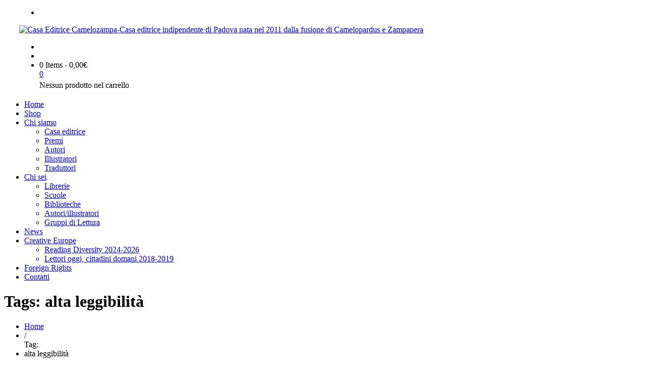

--- FILE ---
content_type: text/html; charset=UTF-8
request_url: https://www.camelozampa.com/tag/alta-leggibilita/
body_size: 26543
content:
<!DOCTYPE html>
<html lang="it-IT">
<head>
	<meta charset="UTF-8"/>
<meta name="viewport" content="width=device-width, initial-scale=1, maximum-scale=1">

	<meta name="apple-mobile-web-app-title" content="Camelozampa">


<link rel="profile" href="http://gmpg.org/xfn/11" />

	<link rel="shortcut icon" href="https://www.camelozampa.com/wp-content/uploads/2018/05/Logo_Camelozampa-quello-da-usare-sui-libri-favicon-c.png" />


	<link rel="apple-touch-icon" sizes="144x144" href="https://www.camelozampa.com/wp-content/uploads/2018/05/Logo_Camelozampa-quello-da-usare-sui-libri-favicon-c.png">

	<link rel="apple-touch-icon" sizes="114x114" href="https://www.camelozampa.com/wp-content/uploads/2018/05/Logo_Camelozampa-quello-da-usare-sui-libri-favicon-c.png">

	<link rel="apple-touch-icon" sizes="72x72" href="https://www.camelozampa.com/wp-content/uploads/2018/05/Logo_Camelozampa-quello-da-usare-sui-libri-favicon-c.png">

	<link rel="apple-touch-icon" sizes="57x57" href="https://www.camelozampa.com/wp-content/uploads/2018/05/Logo_Camelozampa-quello-da-usare-sui-libri-favicon-c.png">
<meta name='robots' content='index, follow, max-image-preview:large, max-snippet:-1, max-video-preview:-1' />
	<style>img:is([sizes="auto" i], [sizes^="auto," i]) { contain-intrinsic-size: 3000px 1500px }</style>
	
	<!-- This site is optimized with the Yoast SEO plugin v26.6 - https://yoast.com/wordpress/plugins/seo/ -->
	<title>alta leggibilità Archivi - Casa Editrice Camelozampa</title>
	<link rel="canonical" href="https://www.camelozampa.com/tag/alta-leggibilita/" />
	<meta property="og:locale" content="it_IT" />
	<meta property="og:type" content="article" />
	<meta property="og:title" content="alta leggibilità Archivi - Casa Editrice Camelozampa" />
	<meta property="og:url" content="https://www.camelozampa.com/tag/alta-leggibilita/" />
	<meta property="og:site_name" content="Casa Editrice Camelozampa" />
	<meta property="og:image" content="https://www.camelozampa.com/wp-content/uploads/2020/11/camelozampa-social-share-image-square-400.png" />
	<meta property="og:image:width" content="400" />
	<meta property="og:image:height" content="400" />
	<meta property="og:image:type" content="image/png" />
	<meta name="twitter:card" content="summary_large_image" />
	<meta name="twitter:site" content="@camelozampa" />
	<script type="application/ld+json" class="yoast-schema-graph">{"@context":"https://schema.org","@graph":[{"@type":"CollectionPage","@id":"https://www.camelozampa.com/tag/alta-leggibilita/","url":"https://www.camelozampa.com/tag/alta-leggibilita/","name":"alta leggibilità Archivi - Casa Editrice Camelozampa","isPartOf":{"@id":"https://www.camelozampa.com/#website"},"breadcrumb":{"@id":"https://www.camelozampa.com/tag/alta-leggibilita/#breadcrumb"},"inLanguage":"it-IT"},{"@type":"BreadcrumbList","@id":"https://www.camelozampa.com/tag/alta-leggibilita/#breadcrumb","itemListElement":[{"@type":"ListItem","position":1,"name":"Home","item":"https://www.camelozampa.com/"},{"@type":"ListItem","position":2,"name":"alta leggibilità"}]},{"@type":"WebSite","@id":"https://www.camelozampa.com/#website","url":"https://www.camelozampa.com/","name":"Casa Editrice Camelozampa","description":"Casa editrice indipendente di Padova nata nel 2011 dalla fusione di Camelopardus e Zampanera","publisher":{"@id":"https://www.camelozampa.com/#organization"},"potentialAction":[{"@type":"SearchAction","target":{"@type":"EntryPoint","urlTemplate":"https://www.camelozampa.com/?s={search_term_string}"},"query-input":{"@type":"PropertyValueSpecification","valueRequired":true,"valueName":"search_term_string"}}],"inLanguage":"it-IT"},{"@type":"Organization","@id":"https://www.camelozampa.com/#organization","name":"Camelozampa Casa Editrice Indipendente","url":"https://www.camelozampa.com/","logo":{"@type":"ImageObject","inLanguage":"it-IT","@id":"https://www.camelozampa.com/#/schema/logo/image/","url":"https://www.camelozampa.com/wp-content/uploads/2018/05/Logo_Camelozampa-quello-da-usare-sui-libri-favicon-c.png","contentUrl":"https://www.camelozampa.com/wp-content/uploads/2018/05/Logo_Camelozampa-quello-da-usare-sui-libri-favicon-c.png","width":303,"height":303,"caption":"Camelozampa Casa Editrice Indipendente"},"image":{"@id":"https://www.camelozampa.com/#/schema/logo/image/"},"sameAs":["https://www.facebook.com/camelozampa/","https://x.com/camelozampa","https://www.instagram.com/camelozampa/","https://www.youtube.com/channel/UCC9XzIckQGmTP166d1_sFkg"]}]}</script>
	<!-- / Yoast SEO plugin. -->


<link rel='dns-prefetch' href='//fonts.googleapis.com' />
<link rel="alternate" type="application/rss+xml" title="Casa Editrice Camelozampa &raquo; Feed" href="https://www.camelozampa.com/feed/" />
<link rel="alternate" type="application/rss+xml" title="Casa Editrice Camelozampa &raquo; alta leggibilità Feed del tag" href="https://www.camelozampa.com/tag/alta-leggibilita/feed/" />
<script type="text/javascript">
/* <![CDATA[ */
window._wpemojiSettings = {"baseUrl":"https:\/\/s.w.org\/images\/core\/emoji\/16.0.1\/72x72\/","ext":".png","svgUrl":"https:\/\/s.w.org\/images\/core\/emoji\/16.0.1\/svg\/","svgExt":".svg","source":{"concatemoji":"https:\/\/www.camelozampa.com\/wp-includes\/js\/wp-emoji-release.min.js?ver=6.8.2"}};
/*! This file is auto-generated */
!function(s,n){var o,i,e;function c(e){try{var t={supportTests:e,timestamp:(new Date).valueOf()};sessionStorage.setItem(o,JSON.stringify(t))}catch(e){}}function p(e,t,n){e.clearRect(0,0,e.canvas.width,e.canvas.height),e.fillText(t,0,0);var t=new Uint32Array(e.getImageData(0,0,e.canvas.width,e.canvas.height).data),a=(e.clearRect(0,0,e.canvas.width,e.canvas.height),e.fillText(n,0,0),new Uint32Array(e.getImageData(0,0,e.canvas.width,e.canvas.height).data));return t.every(function(e,t){return e===a[t]})}function u(e,t){e.clearRect(0,0,e.canvas.width,e.canvas.height),e.fillText(t,0,0);for(var n=e.getImageData(16,16,1,1),a=0;a<n.data.length;a++)if(0!==n.data[a])return!1;return!0}function f(e,t,n,a){switch(t){case"flag":return n(e,"\ud83c\udff3\ufe0f\u200d\u26a7\ufe0f","\ud83c\udff3\ufe0f\u200b\u26a7\ufe0f")?!1:!n(e,"\ud83c\udde8\ud83c\uddf6","\ud83c\udde8\u200b\ud83c\uddf6")&&!n(e,"\ud83c\udff4\udb40\udc67\udb40\udc62\udb40\udc65\udb40\udc6e\udb40\udc67\udb40\udc7f","\ud83c\udff4\u200b\udb40\udc67\u200b\udb40\udc62\u200b\udb40\udc65\u200b\udb40\udc6e\u200b\udb40\udc67\u200b\udb40\udc7f");case"emoji":return!a(e,"\ud83e\udedf")}return!1}function g(e,t,n,a){var r="undefined"!=typeof WorkerGlobalScope&&self instanceof WorkerGlobalScope?new OffscreenCanvas(300,150):s.createElement("canvas"),o=r.getContext("2d",{willReadFrequently:!0}),i=(o.textBaseline="top",o.font="600 32px Arial",{});return e.forEach(function(e){i[e]=t(o,e,n,a)}),i}function t(e){var t=s.createElement("script");t.src=e,t.defer=!0,s.head.appendChild(t)}"undefined"!=typeof Promise&&(o="wpEmojiSettingsSupports",i=["flag","emoji"],n.supports={everything:!0,everythingExceptFlag:!0},e=new Promise(function(e){s.addEventListener("DOMContentLoaded",e,{once:!0})}),new Promise(function(t){var n=function(){try{var e=JSON.parse(sessionStorage.getItem(o));if("object"==typeof e&&"number"==typeof e.timestamp&&(new Date).valueOf()<e.timestamp+604800&&"object"==typeof e.supportTests)return e.supportTests}catch(e){}return null}();if(!n){if("undefined"!=typeof Worker&&"undefined"!=typeof OffscreenCanvas&&"undefined"!=typeof URL&&URL.createObjectURL&&"undefined"!=typeof Blob)try{var e="postMessage("+g.toString()+"("+[JSON.stringify(i),f.toString(),p.toString(),u.toString()].join(",")+"));",a=new Blob([e],{type:"text/javascript"}),r=new Worker(URL.createObjectURL(a),{name:"wpTestEmojiSupports"});return void(r.onmessage=function(e){c(n=e.data),r.terminate(),t(n)})}catch(e){}c(n=g(i,f,p,u))}t(n)}).then(function(e){for(var t in e)n.supports[t]=e[t],n.supports.everything=n.supports.everything&&n.supports[t],"flag"!==t&&(n.supports.everythingExceptFlag=n.supports.everythingExceptFlag&&n.supports[t]);n.supports.everythingExceptFlag=n.supports.everythingExceptFlag&&!n.supports.flag,n.DOMReady=!1,n.readyCallback=function(){n.DOMReady=!0}}).then(function(){return e}).then(function(){var e;n.supports.everything||(n.readyCallback(),(e=n.source||{}).concatemoji?t(e.concatemoji):e.wpemoji&&e.twemoji&&(t(e.twemoji),t(e.wpemoji)))}))}((window,document),window._wpemojiSettings);
/* ]]> */
</script>

<link rel='stylesheet' id='gsf_custom_font_testmesans03regular-css' href='https://www.camelozampa.com/wp-content/uploads/gsf-fonts/test-me-sans-03-web/stylesheet.css?ver=6.8.2' type='text/css' media='all' />
<link rel='stylesheet' id='gsf_google-fonts-css' href='https://fonts.googleapis.com/css?family=Montserrat%3A300%2C300i%2C400%2C400i%2C500%2C500i%2C600%2C600i%2C700%2C700i%2C800%2C800i&#038;subset=latin&#038;display=swap&#038;ver=6.8.2' type='text/css' media='all' />
<style id='wp-emoji-styles-inline-css' type='text/css'>

	img.wp-smiley, img.emoji {
		display: inline !important;
		border: none !important;
		box-shadow: none !important;
		height: 1em !important;
		width: 1em !important;
		margin: 0 0.07em !important;
		vertical-align: -0.1em !important;
		background: none !important;
		padding: 0 !important;
	}
</style>
<link rel='stylesheet' id='wp-block-library-css' href='https://www.camelozampa.com/wp-includes/css/dist/block-library/style.min.css?ver=6.8.2' type='text/css' media='all' />
<style id='wp-block-library-theme-inline-css' type='text/css'>
.wp-block-audio :where(figcaption){color:#555;font-size:13px;text-align:center}.is-dark-theme .wp-block-audio :where(figcaption){color:#ffffffa6}.wp-block-audio{margin:0 0 1em}.wp-block-code{border:1px solid #ccc;border-radius:4px;font-family:Menlo,Consolas,monaco,monospace;padding:.8em 1em}.wp-block-embed :where(figcaption){color:#555;font-size:13px;text-align:center}.is-dark-theme .wp-block-embed :where(figcaption){color:#ffffffa6}.wp-block-embed{margin:0 0 1em}.blocks-gallery-caption{color:#555;font-size:13px;text-align:center}.is-dark-theme .blocks-gallery-caption{color:#ffffffa6}:root :where(.wp-block-image figcaption){color:#555;font-size:13px;text-align:center}.is-dark-theme :root :where(.wp-block-image figcaption){color:#ffffffa6}.wp-block-image{margin:0 0 1em}.wp-block-pullquote{border-bottom:4px solid;border-top:4px solid;color:currentColor;margin-bottom:1.75em}.wp-block-pullquote cite,.wp-block-pullquote footer,.wp-block-pullquote__citation{color:currentColor;font-size:.8125em;font-style:normal;text-transform:uppercase}.wp-block-quote{border-left:.25em solid;margin:0 0 1.75em;padding-left:1em}.wp-block-quote cite,.wp-block-quote footer{color:currentColor;font-size:.8125em;font-style:normal;position:relative}.wp-block-quote:where(.has-text-align-right){border-left:none;border-right:.25em solid;padding-left:0;padding-right:1em}.wp-block-quote:where(.has-text-align-center){border:none;padding-left:0}.wp-block-quote.is-large,.wp-block-quote.is-style-large,.wp-block-quote:where(.is-style-plain){border:none}.wp-block-search .wp-block-search__label{font-weight:700}.wp-block-search__button{border:1px solid #ccc;padding:.375em .625em}:where(.wp-block-group.has-background){padding:1.25em 2.375em}.wp-block-separator.has-css-opacity{opacity:.4}.wp-block-separator{border:none;border-bottom:2px solid;margin-left:auto;margin-right:auto}.wp-block-separator.has-alpha-channel-opacity{opacity:1}.wp-block-separator:not(.is-style-wide):not(.is-style-dots){width:100px}.wp-block-separator.has-background:not(.is-style-dots){border-bottom:none;height:1px}.wp-block-separator.has-background:not(.is-style-wide):not(.is-style-dots){height:2px}.wp-block-table{margin:0 0 1em}.wp-block-table td,.wp-block-table th{word-break:normal}.wp-block-table :where(figcaption){color:#555;font-size:13px;text-align:center}.is-dark-theme .wp-block-table :where(figcaption){color:#ffffffa6}.wp-block-video :where(figcaption){color:#555;font-size:13px;text-align:center}.is-dark-theme .wp-block-video :where(figcaption){color:#ffffffa6}.wp-block-video{margin:0 0 1em}:root :where(.wp-block-template-part.has-background){margin-bottom:0;margin-top:0;padding:1.25em 2.375em}
</style>
<style id='classic-theme-styles-inline-css' type='text/css'>
/*! This file is auto-generated */
.wp-block-button__link{color:#fff;background-color:#32373c;border-radius:9999px;box-shadow:none;text-decoration:none;padding:calc(.667em + 2px) calc(1.333em + 2px);font-size:1.125em}.wp-block-file__button{background:#32373c;color:#fff;text-decoration:none}
</style>
<style id='global-styles-inline-css' type='text/css'>
:root{--wp--preset--aspect-ratio--square: 1;--wp--preset--aspect-ratio--4-3: 4/3;--wp--preset--aspect-ratio--3-4: 3/4;--wp--preset--aspect-ratio--3-2: 3/2;--wp--preset--aspect-ratio--2-3: 2/3;--wp--preset--aspect-ratio--16-9: 16/9;--wp--preset--aspect-ratio--9-16: 9/16;--wp--preset--color--black: #000000;--wp--preset--color--cyan-bluish-gray: #abb8c3;--wp--preset--color--white: #ffffff;--wp--preset--color--pale-pink: #f78da7;--wp--preset--color--vivid-red: #cf2e2e;--wp--preset--color--luminous-vivid-orange: #ff6900;--wp--preset--color--luminous-vivid-amber: #fcb900;--wp--preset--color--light-green-cyan: #7bdcb5;--wp--preset--color--vivid-green-cyan: #00d084;--wp--preset--color--pale-cyan-blue: #8ed1fc;--wp--preset--color--vivid-cyan-blue: #0693e3;--wp--preset--color--vivid-purple: #9b51e0;--wp--preset--gradient--vivid-cyan-blue-to-vivid-purple: linear-gradient(135deg,rgba(6,147,227,1) 0%,rgb(155,81,224) 100%);--wp--preset--gradient--light-green-cyan-to-vivid-green-cyan: linear-gradient(135deg,rgb(122,220,180) 0%,rgb(0,208,130) 100%);--wp--preset--gradient--luminous-vivid-amber-to-luminous-vivid-orange: linear-gradient(135deg,rgba(252,185,0,1) 0%,rgba(255,105,0,1) 100%);--wp--preset--gradient--luminous-vivid-orange-to-vivid-red: linear-gradient(135deg,rgba(255,105,0,1) 0%,rgb(207,46,46) 100%);--wp--preset--gradient--very-light-gray-to-cyan-bluish-gray: linear-gradient(135deg,rgb(238,238,238) 0%,rgb(169,184,195) 100%);--wp--preset--gradient--cool-to-warm-spectrum: linear-gradient(135deg,rgb(74,234,220) 0%,rgb(151,120,209) 20%,rgb(207,42,186) 40%,rgb(238,44,130) 60%,rgb(251,105,98) 80%,rgb(254,248,76) 100%);--wp--preset--gradient--blush-light-purple: linear-gradient(135deg,rgb(255,206,236) 0%,rgb(152,150,240) 100%);--wp--preset--gradient--blush-bordeaux: linear-gradient(135deg,rgb(254,205,165) 0%,rgb(254,45,45) 50%,rgb(107,0,62) 100%);--wp--preset--gradient--luminous-dusk: linear-gradient(135deg,rgb(255,203,112) 0%,rgb(199,81,192) 50%,rgb(65,88,208) 100%);--wp--preset--gradient--pale-ocean: linear-gradient(135deg,rgb(255,245,203) 0%,rgb(182,227,212) 50%,rgb(51,167,181) 100%);--wp--preset--gradient--electric-grass: linear-gradient(135deg,rgb(202,248,128) 0%,rgb(113,206,126) 100%);--wp--preset--gradient--midnight: linear-gradient(135deg,rgb(2,3,129) 0%,rgb(40,116,252) 100%);--wp--preset--font-size--small: 13px;--wp--preset--font-size--medium: 20px;--wp--preset--font-size--large: 36px;--wp--preset--font-size--x-large: 42px;--wp--preset--font-family--inter: "Inter", sans-serif;--wp--preset--font-family--cardo: Cardo;--wp--preset--spacing--20: 0.44rem;--wp--preset--spacing--30: 0.67rem;--wp--preset--spacing--40: 1rem;--wp--preset--spacing--50: 1.5rem;--wp--preset--spacing--60: 2.25rem;--wp--preset--spacing--70: 3.38rem;--wp--preset--spacing--80: 5.06rem;--wp--preset--shadow--natural: 6px 6px 9px rgba(0, 0, 0, 0.2);--wp--preset--shadow--deep: 12px 12px 50px rgba(0, 0, 0, 0.4);--wp--preset--shadow--sharp: 6px 6px 0px rgba(0, 0, 0, 0.2);--wp--preset--shadow--outlined: 6px 6px 0px -3px rgba(255, 255, 255, 1), 6px 6px rgba(0, 0, 0, 1);--wp--preset--shadow--crisp: 6px 6px 0px rgba(0, 0, 0, 1);}:where(.is-layout-flex){gap: 0.5em;}:where(.is-layout-grid){gap: 0.5em;}body .is-layout-flex{display: flex;}.is-layout-flex{flex-wrap: wrap;align-items: center;}.is-layout-flex > :is(*, div){margin: 0;}body .is-layout-grid{display: grid;}.is-layout-grid > :is(*, div){margin: 0;}:where(.wp-block-columns.is-layout-flex){gap: 2em;}:where(.wp-block-columns.is-layout-grid){gap: 2em;}:where(.wp-block-post-template.is-layout-flex){gap: 1.25em;}:where(.wp-block-post-template.is-layout-grid){gap: 1.25em;}.has-black-color{color: var(--wp--preset--color--black) !important;}.has-cyan-bluish-gray-color{color: var(--wp--preset--color--cyan-bluish-gray) !important;}.has-white-color{color: var(--wp--preset--color--white) !important;}.has-pale-pink-color{color: var(--wp--preset--color--pale-pink) !important;}.has-vivid-red-color{color: var(--wp--preset--color--vivid-red) !important;}.has-luminous-vivid-orange-color{color: var(--wp--preset--color--luminous-vivid-orange) !important;}.has-luminous-vivid-amber-color{color: var(--wp--preset--color--luminous-vivid-amber) !important;}.has-light-green-cyan-color{color: var(--wp--preset--color--light-green-cyan) !important;}.has-vivid-green-cyan-color{color: var(--wp--preset--color--vivid-green-cyan) !important;}.has-pale-cyan-blue-color{color: var(--wp--preset--color--pale-cyan-blue) !important;}.has-vivid-cyan-blue-color{color: var(--wp--preset--color--vivid-cyan-blue) !important;}.has-vivid-purple-color{color: var(--wp--preset--color--vivid-purple) !important;}.has-black-background-color{background-color: var(--wp--preset--color--black) !important;}.has-cyan-bluish-gray-background-color{background-color: var(--wp--preset--color--cyan-bluish-gray) !important;}.has-white-background-color{background-color: var(--wp--preset--color--white) !important;}.has-pale-pink-background-color{background-color: var(--wp--preset--color--pale-pink) !important;}.has-vivid-red-background-color{background-color: var(--wp--preset--color--vivid-red) !important;}.has-luminous-vivid-orange-background-color{background-color: var(--wp--preset--color--luminous-vivid-orange) !important;}.has-luminous-vivid-amber-background-color{background-color: var(--wp--preset--color--luminous-vivid-amber) !important;}.has-light-green-cyan-background-color{background-color: var(--wp--preset--color--light-green-cyan) !important;}.has-vivid-green-cyan-background-color{background-color: var(--wp--preset--color--vivid-green-cyan) !important;}.has-pale-cyan-blue-background-color{background-color: var(--wp--preset--color--pale-cyan-blue) !important;}.has-vivid-cyan-blue-background-color{background-color: var(--wp--preset--color--vivid-cyan-blue) !important;}.has-vivid-purple-background-color{background-color: var(--wp--preset--color--vivid-purple) !important;}.has-black-border-color{border-color: var(--wp--preset--color--black) !important;}.has-cyan-bluish-gray-border-color{border-color: var(--wp--preset--color--cyan-bluish-gray) !important;}.has-white-border-color{border-color: var(--wp--preset--color--white) !important;}.has-pale-pink-border-color{border-color: var(--wp--preset--color--pale-pink) !important;}.has-vivid-red-border-color{border-color: var(--wp--preset--color--vivid-red) !important;}.has-luminous-vivid-orange-border-color{border-color: var(--wp--preset--color--luminous-vivid-orange) !important;}.has-luminous-vivid-amber-border-color{border-color: var(--wp--preset--color--luminous-vivid-amber) !important;}.has-light-green-cyan-border-color{border-color: var(--wp--preset--color--light-green-cyan) !important;}.has-vivid-green-cyan-border-color{border-color: var(--wp--preset--color--vivid-green-cyan) !important;}.has-pale-cyan-blue-border-color{border-color: var(--wp--preset--color--pale-cyan-blue) !important;}.has-vivid-cyan-blue-border-color{border-color: var(--wp--preset--color--vivid-cyan-blue) !important;}.has-vivid-purple-border-color{border-color: var(--wp--preset--color--vivid-purple) !important;}.has-vivid-cyan-blue-to-vivid-purple-gradient-background{background: var(--wp--preset--gradient--vivid-cyan-blue-to-vivid-purple) !important;}.has-light-green-cyan-to-vivid-green-cyan-gradient-background{background: var(--wp--preset--gradient--light-green-cyan-to-vivid-green-cyan) !important;}.has-luminous-vivid-amber-to-luminous-vivid-orange-gradient-background{background: var(--wp--preset--gradient--luminous-vivid-amber-to-luminous-vivid-orange) !important;}.has-luminous-vivid-orange-to-vivid-red-gradient-background{background: var(--wp--preset--gradient--luminous-vivid-orange-to-vivid-red) !important;}.has-very-light-gray-to-cyan-bluish-gray-gradient-background{background: var(--wp--preset--gradient--very-light-gray-to-cyan-bluish-gray) !important;}.has-cool-to-warm-spectrum-gradient-background{background: var(--wp--preset--gradient--cool-to-warm-spectrum) !important;}.has-blush-light-purple-gradient-background{background: var(--wp--preset--gradient--blush-light-purple) !important;}.has-blush-bordeaux-gradient-background{background: var(--wp--preset--gradient--blush-bordeaux) !important;}.has-luminous-dusk-gradient-background{background: var(--wp--preset--gradient--luminous-dusk) !important;}.has-pale-ocean-gradient-background{background: var(--wp--preset--gradient--pale-ocean) !important;}.has-electric-grass-gradient-background{background: var(--wp--preset--gradient--electric-grass) !important;}.has-midnight-gradient-background{background: var(--wp--preset--gradient--midnight) !important;}.has-small-font-size{font-size: var(--wp--preset--font-size--small) !important;}.has-medium-font-size{font-size: var(--wp--preset--font-size--medium) !important;}.has-large-font-size{font-size: var(--wp--preset--font-size--large) !important;}.has-x-large-font-size{font-size: var(--wp--preset--font-size--x-large) !important;}
:where(.wp-block-post-template.is-layout-flex){gap: 1.25em;}:where(.wp-block-post-template.is-layout-grid){gap: 1.25em;}
:where(.wp-block-columns.is-layout-flex){gap: 2em;}:where(.wp-block-columns.is-layout-grid){gap: 2em;}
:root :where(.wp-block-pullquote){font-size: 1.5em;line-height: 1.6;}
</style>
<link rel='stylesheet' id='gsf_admin-bar-css' href='https://www.camelozampa.com/wp-content/plugins/auteur-framework/assets/css/admin-bar.min.css?ver=5.4' type='text/css' media='all' />
<link rel='stylesheet' id='font-awesome-css' href='https://www.camelozampa.com/wp-content/plugins/auteur-framework/libs/smart-framework/assets/vendors/font-awesome/css/all.min.css?ver=6.6.0' type='text/css' media='all' />
<style id='font-awesome-inline-css' type='text/css'>
[data-font="FontAwesome"]:before {font-family: 'FontAwesome' !important;content: attr(data-icon) !important;speak: none !important;font-weight: normal !important;font-variant: normal !important;text-transform: none !important;line-height: 1 !important;font-style: normal !important;-webkit-font-smoothing: antialiased !important;-moz-osx-font-smoothing: grayscale !important;}
</style>
<link rel='stylesheet' id='gsf_xmenu-animate-css' href='https://www.camelozampa.com/wp-content/plugins/auteur-framework/core/xmenu/assets/css/animate.min.css?ver=3.5.1' type='text/css' media='all' />
<link rel='stylesheet' id='woocommerce-layout-css' href='https://www.camelozampa.com/wp-content/plugins/woocommerce/assets/css/woocommerce-layout.css?ver=9.6.2' type='text/css' media='all' />
<link rel='stylesheet' id='woocommerce-smallscreen-css' href='https://www.camelozampa.com/wp-content/plugins/woocommerce/assets/css/woocommerce-smallscreen.css?ver=9.6.2' type='text/css' media='only screen and (max-width: 768px)' />
<link rel='stylesheet' id='woocommerce-general-css' href='https://www.camelozampa.com/wp-content/plugins/woocommerce/assets/css/woocommerce.css?ver=9.6.2' type='text/css' media='all' />
<style id='woocommerce-inline-inline-css' type='text/css'>
.woocommerce form .form-row .required { visibility: visible; }
</style>
<link rel='stylesheet' id='wccd-style-css' href='https://www.camelozampa.com/wp-content/plugins/wc-carta-docente-premium/css/wc-carta-docente.css?ver=1.4.6' type='text/css' media='all' />
<link rel='stylesheet' id='woo_discount_rules-customize-table-ui-css-css' href='https://www.camelozampa.com/wp-content/plugins/woo-discount-rules/v2/Assets/Css/customize-table.css?ver=2.3.5' type='text/css' media='all' />
<link rel='stylesheet' id='ivory-search-styles-css' href='https://www.camelozampa.com/wp-content/plugins/add-search-to-menu/public/css/ivory-search.min.css?ver=5.5.12' type='text/css' media='all' />
<link rel='stylesheet' id='OCWG_front_style-css' href='https://www.camelozampa.com/wp-content/plugins/gift-products-for-woocommerce/includes/css/wg_front_style.css?ver=1.0.0' type='text/css' media='all' />
<link rel='stylesheet' id='OCWG_owl-min-css' href='https://www.camelozampa.com/wp-content/plugins/gift-products-for-woocommerce/includes/js/owlcarousel/assets/owl.carousel.min.css?ver=6.8.2' type='text/css' media='all' />
<link rel='stylesheet' id='OCWG_owl-theme-css' href='https://www.camelozampa.com/wp-content/plugins/gift-products-for-woocommerce/includes/js/owlcarousel/assets/owl.theme.default.min.css?ver=6.8.2' type='text/css' media='all' />
<style id='wcw-inlinecss-inline-css' type='text/css'>
 .widget_wpcategorieswidget ul.children{display:none;} .widget_wp_categories_widget{background:#fff; position:relative;}.widget_wp_categories_widget h2,.widget_wpcategorieswidget h2{color:#4a5f6d;font-size:20px;font-weight:400;margin:0 0 25px;line-height:24px;text-transform:uppercase}.widget_wp_categories_widget ul li,.widget_wpcategorieswidget ul li{font-size: 16px; margin: 0px; border-bottom: 1px dashed #f0f0f0; position: relative; list-style-type: none; line-height: 35px;}.widget_wp_categories_widget ul li:last-child,.widget_wpcategorieswidget ul li:last-child{border:none;}.widget_wp_categories_widget ul li a,.widget_wpcategorieswidget ul li a{display:inline-block;color:#007acc;transition:all .5s ease;-webkit-transition:all .5s ease;-ms-transition:all .5s ease;-moz-transition:all .5s ease;text-decoration:none;}.widget_wp_categories_widget ul li a:hover,.widget_wp_categories_widget ul li.active-cat a,.widget_wp_categories_widget ul li.active-cat span.post-count,.widget_wpcategorieswidget ul li a:hover,.widget_wpcategorieswidget ul li.active-cat a,.widget_wpcategorieswidget ul li.active-cat span.post-count{color:#ee546c}.widget_wp_categories_widget ul li span.post-count,.widget_wpcategorieswidget ul li span.post-count{height: 30px; min-width: 35px; text-align: center; background: #fff; color: #605f5f; border-radius: 5px; box-shadow: inset 2px 1px 3px rgba(0, 122, 204,.1); top: 0px; float: right; margin-top: 2px;}li.cat-item.cat-have-child > span.post-count{float:inherit;}li.cat-item.cat-item-7.cat-have-child { background: #f8f9fa; }li.cat-item.cat-have-child > span.post-count:before { content: "("; }li.cat-item.cat-have-child > span.post-count:after { content: ")"; }.cat-have-child.open-m-menu ul.children li { border-top: 1px solid #d8d8d8;border-bottom:none;}li.cat-item.cat-have-child:after{ position: absolute; right: 8px; top: 8px; background-image: url([data-uri]); content: ""; width: 18px; height: 18px;transform: rotate(270deg);}ul.children li.cat-item.cat-have-child:after{content:"";background-image: none;}.cat-have-child ul.children {display: none; z-index: 9; width: auto; position: relative; margin: 0px; padding: 0px; margin-top: 0px; padding-top: 10px; padding-bottom: 10px; list-style: none; text-align: left; background:  #f8f9fa; padding-left: 5px;}.widget_wp_categories_widget ul li ul.children li,.widget_wpcategorieswidget ul li ul.children li { border-bottom: 1px solid #fff; padding-right: 5px; }.cat-have-child.open-m-menu ul.children{display:block;}li.cat-item.cat-have-child.open-m-menu:after{transform: rotate(0deg);}.widget_wp_categories_widget > li.product_cat,.widget_wpcategorieswidget > li.product_cat {list-style: none;}.widget_wp_categories_widget > ul,.widget_wpcategorieswidget > ul {padding: 0px;}.widget_wp_categories_widget > ul li ul ,.widget_wpcategorieswidget > ul li ul {padding-left: 15px;}
</style>
<link rel='stylesheet' id='gsf_banner-css' href='https://www.camelozampa.com/wp-content/themes/g5plus-auteur-child/shortcodes/banner/assets/css/banner.css?ver=6.8.2' type='text/css' media='all' />
<link rel='stylesheet' id='bootstrap-css' href='https://www.camelozampa.com/wp-content/themes/g5plus-auteur/assets/vendors/bootstrap-4.0.0/css/bootstrap.min.css?ver=4.0.0' type='text/css' media='all' />
<link rel='stylesheet' id='custom-bootstrap-css' href='https://www.camelozampa.com/wp-content/themes/g5plus-auteur/assets/vendors/bootstrap-4.0.0/css/custom-bootstrap.min.css?ver=4.0.0' type='text/css' media='all' />
<link rel='stylesheet' id='owl-carousel-css' href='https://www.camelozampa.com/wp-content/themes/g5plus-auteur/assets/vendors/owl.carousel/assets/owl.carousel.min.css?ver=2.2.0' type='text/css' media='all' />
<link rel='stylesheet' id='owl-carousel-theme-default-css' href='https://www.camelozampa.com/wp-content/themes/g5plus-auteur/assets/vendors/owl.carousel/assets/owl.theme.default.min.css?ver=2.2.0' type='text/css' media='all' />
<link rel='stylesheet' id='perfect-scrollbar-css' href='https://www.camelozampa.com/wp-content/plugins/auteur-framework/libs/smart-framework/assets/vendors/perfect-scrollbar/css/perfect-scrollbar.min.css?ver=0.6.11' type='text/css' media='all' />
<link rel='stylesheet' id='magnific-popup-css' href='https://www.camelozampa.com/wp-content/plugins/auteur-framework/libs/smart-framework/assets/vendors/magnific-popup/magnific-popup.min.css?ver=1.1.0' type='text/css' media='all' />
<link rel='stylesheet' id='animate-css-css' href='https://www.camelozampa.com/wp-content/themes/g5plus-auteur/assets/css/animate.min.css?ver=1.0' type='text/css' media='all' />
<link rel='stylesheet' id='ladda-css' href='https://www.camelozampa.com/wp-content/themes/g5plus-auteur/assets/vendors/ladda/ladda-themeless.min.css?ver=1.0.5' type='text/css' media='all' />
<link rel='stylesheet' id='slick-css' href='https://www.camelozampa.com/wp-content/themes/g5plus-auteur/assets/vendors/slick/css/slick.min.css?ver=1.8.0' type='text/css' media='all' />
<link rel='stylesheet' id='gsf_woocommerce-css' href='https://www.camelozampa.com/wp-content/themes/g5plus-auteur/assets/css/woocommerce.min.css?ver=6.8.2' type='text/css' media='all' />
<link rel='stylesheet' id='gsf_portfolio-css' href='https://www.camelozampa.com/wp-content/themes/g5plus-auteur/assets/css/portfolio.min.css?ver=6.8.2' type='text/css' media='all' />
<link rel='stylesheet' id='justified-css-css' href='https://www.camelozampa.com/wp-content/themes/g5plus-auteur/assets/vendors/justified/justifiedGallery.min.css?ver=3.6.3' type='text/css' media='all' />
<link rel='stylesheet' id='custom-justified-css-css' href='https://www.camelozampa.com/wp-content/themes/g5plus-auteur/assets/vendors/justified/custom-justified.css?ver=1.0.0' type='text/css' media='all' />
<link rel='stylesheet' id='gsf_main-css' href='https://www.camelozampa.com/wp-content/themes/g5plus-auteur/style.min.css?ver=6.8.2' type='text/css' media='all' />
<style id='gsf_main-inline-css' type='text/css'>
.vc_custom_1744794827731{margin-top: 40px !important;padding-top: 40px !important;padding-bottom: 20px !important;}.vc_custom_1744794832813{padding-top: 0px !important;padding-bottom: 20px !important;}
			body {
				background-color: #fff !important
			}			.main-header {
				background-color: #fff !important
			}			.main-header .header-sticky.affix {
				background-color: #fff !important
			}			.mobile-header {
				background-color: #fff !important
			}			.mobile-header .header-sticky.affix {
				background-color: #fff !important
			}				.site-loading {
					background-color: #fff !important;
				}				.main-header.header-4 .primary-menu {
					background-color: #fff !important;
				}				#popup-canvas-menu .modal-content {
					background-color: #fff !important;
				}				.main-header.header-4 .header-sticky.affix.primary-menu {
					background-color: #fff !important;
				}				.main-menu .sub-menu {
					background-color: #fff !important;
				}                            .top-drawer-content {
                                                            padding-top: 10px;                            padding-bottom: 10px;
                            }                            .header-inner {
                                                            padding-left: 30px;                            padding-right: 30px;
                            }                            .mobile-header-inner {
                                                            padding-top: 0px;                            padding-bottom: 0px;
                            }                            @media (min-width: 1200px) {
                                #primary-content {
                                                                padding-left: 0px;                            padding-right: 0px;                            padding-top: 50px;                            padding-bottom: 50px;
                                }
                            }                        @media (max-width: 1199px) {
                            #primary-content {
                                                            padding-left: 0px;                            padding-right: 0px;                            padding-top: 0px;                            padding-bottom: 0px;
                            }
                        }
                .embed-responsive-thumbnail:before,    
                .thumbnail-size-thumbnail:before {
                    padding-top: 100%;
                }                .embed-responsive-medium:before,    
                .thumbnail-size-medium:before {
                    padding-top: 100%;
                }                .embed-responsive-large:before,    
                .thumbnail-size-large:before {
                    padding-top: 100%;
                }                .embed-responsive-1536x1536:before,    
                .thumbnail-size-1536x1536:before {
                    padding-top: 100%;
                }                .embed-responsive-2048x2048:before,    
                .thumbnail-size-2048x2048:before {
                    padding-top: 100%;
                }                .embed-responsive-ivory_custom_size_product:before,    
                .thumbnail-size-ivory_custom_size_product:before {
                    padding-top: 142.85714285714%;
                }                .embed-responsive-ivory_custom_size_portfolio_page:before,    
                .thumbnail-size-ivory_custom_size_portfolio_page:before {
                    padding-top: 114.28571428571%;
                }                .embed-responsive-woocommerce_gallery_thumbnail:before,    
                .thumbnail-size-woocommerce_gallery_thumbnail:before {
                    padding-top: 100%;
                }            .product-author-wrap .author-avatar-wrap:after {
              background-image: url('https://www.camelozampa.com/wp-content/themes/g5plus-auteur/assets/images/diagonal-stripes.png');
            }

            .single-author-info .single-author-thumbnail .author-thumbnail-inner:before {
              background-image: url('https://www.camelozampa.com/wp-content/themes/g5plus-auteur/assets/images/diagonal-stripes-01.png');
            }@media screen and (max-width: 1199px) {
.gf-hidden-mobile {
		display: none;
	}
	
	body.off-canvas-in .canvas-overlay{
			max-width: 100%;
			opacity: 1;
			visibility: visible;
	}
	
}


@media (min-width: 1200px) {
	body.header-left footer.footer-fixed {
		left: 300px;
	}

	body.header-right footer.footer-fixed {
		right: 300px;
	}
}

@media screen and (min-width:  1200px) {
	.header-customize-separator {
		width: 1px;
		height: 18px;
	}
}

/**
* Header Desktop
* ----------------------------------------------------------------------------
*/

@media screen and (min-width: 1200px) {
	header.mobile-header {
		display: none;
		height: 0;
	}
	
	body.header-left {
        padding-left: 100px;
	}
	body.header-right {
	  padding-right: 100px;
	}
	body.header-right header.main-header.header-menu-vertical {
	  left: auto;
	  right: 0;
	}
	body.header-menu-left {
	  padding-left: 300px;
	}
	body.header-menu-right {
	  padding-right: 300px;
	}
	body.header-menu-right header.main-header.header-menu-vertical {
	  left: auto;
	  right: 0;
	}
	
	body.framed,
	body.boxed,
	body.bordered {
	  background-color: #eee;
	}
	
	body.framed #gf-wrapper,
	body.boxed #gf-wrapper {
	  max-width: 1236px;
	  margin: auto;
	  position: relative;
	}
	body.framed .header-sticky.affix,
	body.boxed .header-sticky.affix {
	  max-width: 1236px;
	}
	
	body.framed #gf-wrapper {
	  margin-top: 50px;
	  margin-bottom: 50px;
	}
	
	body.bordered #gf-wrapper {
	  margin: 30px;
	}
	body.bordered:before, body.bordered:after {
	  content: "";
	  display: block;
	  position: fixed;
	  left: 0;
	  right: 0;
	  z-index: 9999;
	  background: inherit;
	  height: 30px;
	}
	body.bordered:before {
	  top: 0;
	}
	body.bordered:after {
	  bottom: 0;
	}
	body.bordered.admin-bar:before {
	  top: 32px;
	}
	body.bordered .back-to-top {
	  bottom: 40px;
	  right: 40px;
	}
}


/**
* Header Mobile
* ----------------------------------------------------------------------------
*/

@media (max-width: 1199px) {
	header.main-header {
		display: none;
	}
	
	.header-sticky.affix .gf-toggle-icon > span {
      background-color: var(--g5-mobile-menu-customize-sticky-text-color);
	}
	.header-sticky.affix .gf-toggle-icon > span:after, .header-sticky.affix .gf-toggle-icon > span:before {
	  background-color: var(--g5-mobile-menu-customize-sticky-text-color);
	}
	.header-sticky.affix .gf-toggle-icon:hover span,
	.header-sticky.affix .gf-toggle-icon:hover span:before,
	.header-sticky.affix .gf-toggle-icon:hover span:after {
	  background-color: var(--g5-mobile-menu-customize-text-hover-color);
	}
	.header-sticky.affix .customize-search > a,
	.header-sticky.affix .item-wishlist a,
	.header-sticky.affix .item-my-account a {
	  color: var(--g5-mobile-menu-customize-sticky-text-color);
	}
	.header-sticky.affix .customize-search > a:hover, .header-sticky.affix .customize-search > a:focus, .header-sticky.affix .customize-search > a:active,
	.header-sticky.affix .item-wishlist a:hover,
	.header-sticky.affix .item-wishlist a:focus,
	.header-sticky.affix .item-wishlist a:active,
	.header-sticky.affix .item-my-account a:hover,
	.header-sticky.affix .item-my-account a:focus,
	.header-sticky.affix .item-my-account a:active {
	  color: var(--g5-mobile-menu-customize-text-hover-color);
	}
	.header-sticky.affix .header-sticky.affix .customize-search > a,
	.header-sticky.affix .header-sticky.affix .item-wishlist a,
	.header-sticky.affix .header-sticky.affix .item-my-account a {
	  color: var(--g5-mobile-menu-customize-sticky-text-color);
	}
	.header-sticky.affix .header-sticky.affix .customize-search > a:hover, .header-sticky.affix .header-sticky.affix .customize-search > a:focus, .header-sticky.affix .header-sticky.affix .customize-search > a:active,
	.header-sticky.affix .header-sticky.affix .item-wishlist a:hover,
	.header-sticky.affix .header-sticky.affix .item-wishlist a:focus,
	.header-sticky.affix .header-sticky.affix .item-wishlist a:active,
	.header-sticky.affix .header-sticky.affix .item-my-account a:hover,
	.header-sticky.affix .header-sticky.affix .item-my-account a:focus,
	.header-sticky.affix .header-sticky.affix .item-my-account a:active {
	  color: var(--g5-mobile-menu-customize-text-hover-color);
	}
	.header-sticky.affix .customize-social-networks .gf-social-icon > li {
	  color: var(--g5-mobile-menu-customize-sticky-text-color);
	}
	.header-sticky.affix .customize-social-networks .gf-social-icon > li a:hover {
	  color: var(--g5-mobile-menu-customize-text-hover-color);
	}


}

@media (min-width: 1200px) {
	.gsf-catalog-filter .woocommerce-custom-wrap{
		display: block;
	}
	
	.gsf-catalog-filter .woocommerce-custom-wrap-mobile{
		display: none;
	}
}
:root {
	--g5-body-font: 'testmesans03regular';
	--g5-body-font-size: 18px;
	--g5-body-font-weight: 400;
	--g5-body-font-style: normal;
	--g5-font-primary: 'testmesans03regular';
	--g5-h1-font : 'Montserrat';
	--g5-h1-font-size:  32px;
	--g5-h1-font-weight : 500;
	--g5-h1-font-style : normal;
	--g5-h2-font : 'Montserrat';
	--g5-h2-font-size:  30px;
	--g5-h2-font-weight : 500;
	--g5-h2-font-style : normal;
	--g5-h3-font : 'Montserrat';
	--g5-h3-font-size:  24px;
	--g5-h3-font-weight : 500;
	--g5-h3-font-style : normal;
	--g5-h4-font : 'Montserrat';
	--g5-h4-font-size:  20px;
	--g5-h4-font-weight : 500;
	--g5-h4-font-style : normal;
	--g5-h5-font : 'Montserrat';
	--g5-h5-font-size:  18px;
	--g5-h5-font-weight : 500;
	--g5-h5-font-style : normal;
	--g5-h6-font : 'Montserrat';
	--g5-h6-font-size:  14px;
	--g5-h6-font-weight : 500;
	--g5-h6-font-style : normal;
	
	
	--g5-color-accent: #9c75e7;
	--g5-color-accent-foreground: #fff;
	--g5-color-accent-brightness : #b396ed;
	
	--g5-color-accent-r :  156;
	--g5-color-accent-g :  117;
	--g5-color-accent-b :  231;
	
	--g5-color-heading: #333;
	--g5-color-heading-r :  51;
	--g5-color-heading-g :  51;
	--g5-color-heading-b :  51;
	--g5-color-countdown-single-product: #fff;
	--g5-background-color-input-single-product: #f8f8f8;
	--g5-color-text-main: #696969;
	--g5-background-color: #fff;
	--g5-color-muted : #ababab;
	--g5-background-color-info-layout-metro-product : rgba(255, 255, 255, 0.85);
	--g5-box-shadow-color-product-near : rgba(51, 51, 51, 0.2);
	
	--g5-color-link: #9c75e7;
	--g5-color-link-hover: #00c2a7;
	--g5-color-border : #ededed;
	--g5-color-border-r :  237;
	--g5-color-border-g :  237;
	--g5-color-border-b :  237;
	
	
	
	--g5-menu-font: 'testmesans03regular';
	--g5-menu-font-size: 16px;
	--g5-menu-font-weight: 800;
	--g5-menu-font-style: normal;
	--g5-sub-menu-font: 'testmesans03regular';
	--g5-sub-menu-font-size: 16px;
	--g5-sub-menu-font-weight: 700;
	--g5-sub-menu-font-style: normal;
	--g5-mobile-menu-font: 'testmesans03regular';
	--g5-mobile-menu-font-size: 16px;
	--g5-mobile-menu-font-weight: 700;
	--g5-mobile-menu-font-style: normal;
	
	--g5-header-responsive-breakpoint: 1199px;
	--g5-spinner-color: #9c75e7;
	
	--g5-color-primary :  #00c2a7;
	--g5-color-primary-foreground :  #fff;
	--g5-color-primary-brightness : #00e8c8;
	
	--g5-header-background-color : #fff;
	--g5-header-border-color : #ededed;
	--g5-header-sticky-background-color: #fff;
	--g5-header-sticky-box-shadow-affix: rgba(0, 0, 0, 0.1);
	--g5-header-customize-search-form-background: #f8f8f8;
	--g5-header-sticky-customize-search-form-background: #f8f8f8;
	
	--g5-menu-background-color: #fff;
	--g5-menu-text-color: #9c75e7;
	--g5-menu-sticky-text-color: #696969;
	--g5-menu-text-hover-color : #00c2a7;
	--g5-menu-sticky-text-hover-color : #333;
	--g5-menu-customize-text-color : #696969;
	--g5-menu-customize-sticky-text-color : #696969;
	--g5-menu-customize-text-hover-color : #9c75e7;
	--g5-menu-customize-sticky-text-hover-color : #9c75e7;
	
	--g5-submenu-text-color : #9c75e7;
	--g5-submenu-text-hover-color : #00c2a7;
	--g5-submenu-heading-color : #9c75e7;
	--g5-submenu-border-color : #9c75e7;
	
	--g5-logo-text-color : #222;
	--g5-logo-sticky-text-color : #222;
	--g5-mobile-header-background-color: #fff;
	--g5-mobile-logo-text-color : #222;
	--g5-mobile-logo-sticky-text-color : #222;
	--g5-mobile-header-border-color : #ededed;
	
	--g5-mobile-menu-background-color: #ffffff;
	--g5-mobile-menu-text-color: #9c75e7;
	--g5-mobile-menu-text-hover-color : #00c2a7;
	--g5-mobile-menu-customize-text-color : #333;
	--g5-mobile-menu-customize-sticky-text-color : #333;
	--g5-mobile-menu-customize-text-hover-color : #9c75e7;
	--g5-mobile-menu-customize-sticky-text-hover-color : #9c75e7;
	
	
	--g5-logo-max-height: 100px;
	--g5-logo-padding-top: 30px;
	--g5-logo-padding-bottom: 30px;
	--g5-mobile-logo-max-height: 100px;
	--g5-mobile-logo-padding-top: 10px;
	--g5-mobile-logo-padding-bottom: 10px;
	--g5-navigation-height: 70px;
	--g5-navigation-spacing: 35px;
	--g5-header-customize-nav-spacing: 25px;
	--g5-header-customize-left-spacing: 20px;
	--g5-header-customize-right-spacing: 20px;
	--g5-header-customize-mobile-spacing: 15px;
	
	--g5-background-color-contrast : #f7f7f7;
	--g5-background-color-contrast-02 : #fff;
	--g5-background-color-contrast-03 : #f8f8f8;
	--g5-background-color-contrast-04 : #f4f3ec;
	--g5-background-color-contrast-05 : #ccc;
	--g5-background-color-contrast-06 : #E0E8EE;
	--g5-background-color-contrast-07 : #333;
	--g5-background-color-contrast-08 : #fafafa;
	--g5-background-color-contrast-09 : rgba(255, 255, 255, 0.7);
	--g5-background-color-contrast-10 : #000;
	--g5-background-color-contrast-11 : #9b9b9b;
	--g5-background-color-contrast-12 : #ababab;
	--g5-background-color-contrast-13 : #ccc;
	--g5-background-color-contrast-14 : #f8f8f8;
	--g5-background-color-contrast-15 : rgba(0, 0, 0, 0.15);
	--g5-background-color-contrast-16 : #fff;
	--g5-background-color-contrast-17 : rgba(255, 255, 255, 0.95);
	--g5-background-color-contrast-18 : #ededed;
	--g5-background-color-contrast-19 : #444;

	--g5-menu-vertical-background-color-1 : #ffffff;
	--g5-menu-vertical-background-color-2 : #f2f2f2;
	--g5-menu-vertical-background-color-3 : #e5e5e5;
	--g5-menu-vertical-background-color-4 : #d8d8d8;
	--g5-menu-vertical-background-color-5 : #cbcbcb;
	--g5-menu-vertical-background-color-6 : #bebebe;
	--g5-menu-vertical-background-color-7 : #cbcbcb;
	
	--g5-mobile-menu-background-color-contrast : #fafafa;
	
	--g5-main-menu-vertical-background-color-1 : #fff;
	--g5-main-menu-vertical-background-color-2 : #f2f2f2;
	--g5-main-menu-vertical-background-color-3 : #e5e5e5;
	--g5-main-menu-vertical-background-color-4 : #d8d8d8;
	--g5-main-menu-vertical-background-color-5 : #cbcbcb;
	--g5-main-menu-vertical-background-color-6 : #bebebe;
	--g5-main-menu-vertical-background-color-7 : #cbcbcb;
	
}			.skin-light {
				--g5-color-heading: #333;
				--g5-color-text-main: #696969;
				--g5-background-color: #fff;
				--g5-color-muted : #ababab;
				
				--g5-color-link-hover: #00c2a7;
				--g5-color-border : #ededed;
				
				--g5-color-heading-r :  51;
				--g5-color-heading-g :  51;
				--g5-color-heading-b :  51;
				
				--g5-color-border-r :  237;
				--g5-color-border-g :  237;
				--g5-color-border-b :  237;
				
				
				--g5-background-color-contrast : #f7f7f7;
				--g5-background-color-contrast-02 : #fff;
				--g5-background-color-contrast-03 : #f8f8f8;
				--g5-background-color-contrast-04 : #f4f3ec;
				--g5-background-color-contrast-05 : #ccc;
				--g5-background-color-contrast-06 : #E0E8EE;
				--g5-background-color-contrast-07 : #333;
				--g5-background-color-contrast-08 : #fafafa;
				--g5-background-color-contrast-09 : rgba(255, 255, 255, 0.7);
				--g5-background-color-contrast-10 : #000;
				--g5-background-color-contrast-11 : #9b9b9b;
				--g5-background-color-contrast-12 : #ababab;
				--g5-background-color-contrast-13 : #ccc;
				--g5-background-color-contrast-14 : #f8f8f8;
				--g5-background-color-contrast-15 : rgba(0, 0, 0, 0.15);
				--g5-background-color-contrast-16 : #fff;
				--g5-background-color-contrast-17 : rgba(255, 255, 255, 0.95);
				--g5-background-color-contrast-18 : #ededed;
				--g5-background-color-contrast-19 : #444;
			}			.skin-dark {
				--g5-color-heading: #fff;
				--g5-color-text-main: rgba(255,255,255,0.7);
				--g5-background-color: #222;
				--g5-color-muted : #ababab;
				
				--g5-color-link-hover: #9c75e7;
				--g5-color-border : rgba(255,255,255,0.3);
				
				--g5-color-heading-r :  255;
				--g5-color-heading-g :  255;
				--g5-color-heading-b :  255;
				
				--g5-color-border-r :  255;
				--g5-color-border-g :  255;
				--g5-color-border-b :  255;
				
				
				--g5-background-color-contrast : #444;
				--g5-background-color-contrast-02 : #444;
				--g5-background-color-contrast-03 : #444;
				--g5-background-color-contrast-04 : #444;
				--g5-background-color-contrast-05 : #696969;
				--g5-background-color-contrast-06 : #555;
				--g5-background-color-contrast-07 : #666;
				--g5-background-color-contrast-08 : #444;
				--g5-background-color-contrast-09 : rgba(93, 151, 175, 0.7);
				--g5-background-color-contrast-10 : #fff;
				--g5-background-color-contrast-11 : #666;
				--g5-background-color-contrast-12 : #444;
				--g5-background-color-contrast-13 : #444;
				--g5-background-color-contrast-14 : #202020;
				--g5-background-color-contrast-15 : rgba(255, 255, 255, 0.15);
				--g5-background-color-contrast-16 : #333;
				--g5-background-color-contrast-17 : rgba(0, 0, 0, 0.5);
				--g5-background-color-contrast-18 : #666;
				--g5-background-color-contrast-19 : #f8f8f8;
			}
</style>
<link rel='stylesheet' id='js_composer_front-css' href='//www.camelozampa.com/wp-content/uploads/js_composer/js_composer_front_custom.css?ver=8.3.1' type='text/css' media='all' />
<link rel='stylesheet' id='child-style-css' href='https://www.camelozampa.com/wp-content/themes/g5plus-auteur-child/style.css?ver=202511261020' type='text/css' media='all' />
<script type="text/javascript" id="cookie-law-info-js-extra">
/* <![CDATA[ */
var _ckyConfig = {"_ipData":[],"_assetsURL":"https:\/\/www.camelozampa.com\/wp-content\/plugins\/cookie-law-info\/lite\/frontend\/images\/","_publicURL":"https:\/\/www.camelozampa.com","_expiry":"365","_categories":[{"name":"Cookie tecnici e di prima parte","slug":"necessary","isNecessary":true,"ccpaDoNotSell":true,"cookies":[{"cookieID":"Cookie law info checkbox necessary","domain":"camelozampa.com","provider":""},{"cookieID":"Cookie Policy Viewed","domain":"camelozampa.com","provider":""},{"cookieID":"Matomo Analytics","domain":"camelozampa.com","provider":""}],"active":true,"defaultConsent":{"gdpr":true,"ccpa":true}},{"name":"Funzionale","slug":"functional","isNecessary":false,"ccpaDoNotSell":true,"cookies":[],"active":true,"defaultConsent":{"gdpr":false,"ccpa":false}},{"name":"Analitica","slug":"analytics","isNecessary":false,"ccpaDoNotSell":true,"cookies":[],"active":true,"defaultConsent":{"gdpr":false,"ccpa":false}},{"name":"Prestazioni","slug":"performance","isNecessary":false,"ccpaDoNotSell":true,"cookies":[],"active":true,"defaultConsent":{"gdpr":false,"ccpa":false}},{"name":"Pubblicitari","slug":"advertisement","isNecessary":false,"ccpaDoNotSell":true,"cookies":[],"active":true,"defaultConsent":{"gdpr":false,"ccpa":false}}],"_activeLaw":"gdpr","_rootDomain":"","_block":"1","_showBanner":"1","_bannerConfig":{"settings":{"type":"box","preferenceCenterType":"popup","position":"bottom-left","applicableLaw":"gdpr"},"behaviours":{"reloadBannerOnAccept":false,"loadAnalyticsByDefault":false,"animations":{"onLoad":"animate","onHide":"sticky"}},"config":{"revisitConsent":{"status":true,"tag":"revisit-consent","position":"bottom-left","meta":{"url":"#"},"styles":{"background-color":"#9C75E7"},"elements":{"title":{"type":"text","tag":"revisit-consent-title","status":true,"styles":{"color":"#0056a7"}}}},"preferenceCenter":{"toggle":{"status":true,"tag":"detail-category-toggle","type":"toggle","states":{"active":{"styles":{"background-color":"#1863DC"}},"inactive":{"styles":{"background-color":"#D0D5D2"}}}}},"categoryPreview":{"status":false,"toggle":{"status":true,"tag":"detail-category-preview-toggle","type":"toggle","states":{"active":{"styles":{"background-color":"#1863DC"}},"inactive":{"styles":{"background-color":"#D0D5D2"}}}}},"videoPlaceholder":{"status":true,"styles":{"background-color":"#000000","border-color":"#000000","color":"#ffffff"}},"readMore":{"status":false,"tag":"readmore-button","type":"link","meta":{"noFollow":true,"newTab":true},"styles":{"color":"#9C75E7","background-color":"transparent","border-color":"transparent"}},"auditTable":{"status":true},"optOption":{"status":true,"toggle":{"status":true,"tag":"optout-option-toggle","type":"toggle","states":{"active":{"styles":{"background-color":"#1863dc"}},"inactive":{"styles":{"background-color":"#FFFFFF"}}}}}}},"_version":"3.2.6","_logConsent":"1","_tags":[{"tag":"accept-button","styles":{"color":"#FFFFFF","background-color":"#9C75E7","border-color":"#9C75E7"}},{"tag":"reject-button","styles":{"color":"#9C75E7","background-color":"transparent","border-color":"#9C75E7"}},{"tag":"settings-button","styles":{"color":"#9C75E7","background-color":"transparent","border-color":"#9C75E7"}},{"tag":"readmore-button","styles":{"color":"#9C75E7","background-color":"transparent","border-color":"transparent"}},{"tag":"donotsell-button","styles":{"color":"#1863DC","background-color":"transparent","border-color":"transparent"}},{"tag":"accept-button","styles":{"color":"#FFFFFF","background-color":"#9C75E7","border-color":"#9C75E7"}},{"tag":"revisit-consent","styles":{"background-color":"#9C75E7"}}],"_shortCodes":[{"key":"cky_readmore","content":"<a href=\"#\" class=\"cky-policy\" aria-label=\"Cookie Policy\" target=\"_blank\" rel=\"noopener\" data-cky-tag=\"readmore-button\">Cookie Policy<\/a>","tag":"readmore-button","status":false,"attributes":{"rel":"nofollow","target":"_blank"}},{"key":"cky_show_desc","content":"<button class=\"cky-show-desc-btn\" data-cky-tag=\"show-desc-button\" aria-label=\"Mostra di pi\u00f9\">Mostra di pi\u00f9<\/button>","tag":"show-desc-button","status":true,"attributes":[]},{"key":"cky_hide_desc","content":"<button class=\"cky-show-desc-btn\" data-cky-tag=\"hide-desc-button\" aria-label=\"Mostra meno\">Mostra meno<\/button>","tag":"hide-desc-button","status":true,"attributes":[]},{"key":"cky_category_toggle_label","content":"[cky_{{status}}_category_label] [cky_preference_{{category_slug}}_title]","tag":"","status":true,"attributes":[]},{"key":"cky_enable_category_label","content":"Abilitare","tag":"","status":true,"attributes":[]},{"key":"cky_disable_category_label","content":"Disattivare","tag":"","status":true,"attributes":[]},{"key":"cky_video_placeholder","content":"<div class=\"video-placeholder-normal\" data-cky-tag=\"video-placeholder\" id=\"[UNIQUEID]\"><p class=\"video-placeholder-text-normal\" data-cky-tag=\"placeholder-title\">Si prega di accettare il consenso ai cookie<\/p><\/div>","tag":"","status":true,"attributes":[]},{"key":"cky_enable_optout_label","content":"Abilitare","tag":"","status":true,"attributes":[]},{"key":"cky_disable_optout_label","content":"Disattivare","tag":"","status":true,"attributes":[]},{"key":"cky_optout_toggle_label","content":"[cky_{{status}}_optout_label] [cky_optout_option_title]","tag":"","status":true,"attributes":[]},{"key":"cky_optout_option_title","content":"Non vendere o condividere i miei dati personali","tag":"","status":true,"attributes":[]},{"key":"cky_optout_close_label","content":"Vicino","tag":"","status":true,"attributes":[]}],"_rtl":"","_language":"it","_providersToBlock":[]};
var _ckyStyles = {"css":".cky-overlay{background: #000000; opacity: 0.4; position: fixed; top: 0; left: 0; width: 100%; height: 100%; z-index: 99999999;}.cky-hide{display: none;}.cky-btn-revisit-wrapper{display: flex; align-items: center; justify-content: center; background: #0056a7; width: 45px; height: 45px; border-radius: 50%; position: fixed; z-index: 999999; cursor: pointer;}.cky-revisit-bottom-left{bottom: 15px; left: 15px;}.cky-revisit-bottom-right{bottom: 15px; right: 15px;}.cky-btn-revisit-wrapper .cky-btn-revisit{display: flex; align-items: center; justify-content: center; background: none; border: none; cursor: pointer; position: relative; margin: 0; padding: 0;}.cky-btn-revisit-wrapper .cky-btn-revisit img{max-width: fit-content; margin: 0; height: 30px; width: 30px;}.cky-revisit-bottom-left:hover::before{content: attr(data-tooltip); position: absolute; background: #4e4b66; color: #ffffff; left: calc(100% + 7px); font-size: 12px; line-height: 16px; width: max-content; padding: 4px 8px; border-radius: 4px;}.cky-revisit-bottom-left:hover::after{position: absolute; content: \"\"; border: 5px solid transparent; left: calc(100% + 2px); border-left-width: 0; border-right-color: #4e4b66;}.cky-revisit-bottom-right:hover::before{content: attr(data-tooltip); position: absolute; background: #4e4b66; color: #ffffff; right: calc(100% + 7px); font-size: 12px; line-height: 16px; width: max-content; padding: 4px 8px; border-radius: 4px;}.cky-revisit-bottom-right:hover::after{position: absolute; content: \"\"; border: 5px solid transparent; right: calc(100% + 2px); border-right-width: 0; border-left-color: #4e4b66;}.cky-revisit-hide{display: none;}.cky-consent-container{position: fixed; width: 440px; box-sizing: border-box; z-index: 9999999; border-radius: 6px;}.cky-consent-container .cky-consent-bar{background: #ffffff; border: 1px solid; padding: 20px 26px; box-shadow: 0 -1px 10px 0 #acabab4d; border-radius: 6px;}.cky-box-bottom-left{bottom: 40px; left: 40px;}.cky-box-bottom-right{bottom: 40px; right: 40px;}.cky-box-top-left{top: 40px; left: 40px;}.cky-box-top-right{top: 40px; right: 40px;}.cky-custom-brand-logo-wrapper .cky-custom-brand-logo{width: 100px; height: auto; margin: 0 0 12px 0;}.cky-notice .cky-title{color: #212121; font-weight: 700; font-size: 18px; line-height: 24px; margin: 0 0 12px 0;}.cky-notice-des *,.cky-preference-content-wrapper *,.cky-accordion-header-des *,.cky-gpc-wrapper .cky-gpc-desc *{font-size: 14px;}.cky-notice-des{color: #212121; font-size: 14px; line-height: 24px; font-weight: 400;}.cky-notice-des img{height: 25px; width: 25px;}.cky-consent-bar .cky-notice-des p,.cky-gpc-wrapper .cky-gpc-desc p,.cky-preference-body-wrapper .cky-preference-content-wrapper p,.cky-accordion-header-wrapper .cky-accordion-header-des p,.cky-cookie-des-table li div:last-child p{color: inherit; margin-top: 0; overflow-wrap: break-word;}.cky-notice-des P:last-child,.cky-preference-content-wrapper p:last-child,.cky-cookie-des-table li div:last-child p:last-child,.cky-gpc-wrapper .cky-gpc-desc p:last-child{margin-bottom: 0;}.cky-notice-des a.cky-policy,.cky-notice-des button.cky-policy{font-size: 14px; color: #1863dc; white-space: nowrap; cursor: pointer; background: transparent; border: 1px solid; text-decoration: underline;}.cky-notice-des button.cky-policy{padding: 0;}.cky-notice-des a.cky-policy:focus-visible,.cky-notice-des button.cky-policy:focus-visible,.cky-preference-content-wrapper .cky-show-desc-btn:focus-visible,.cky-accordion-header .cky-accordion-btn:focus-visible,.cky-preference-header .cky-btn-close:focus-visible,.cky-switch input[type=\"checkbox\"]:focus-visible,.cky-footer-wrapper a:focus-visible,.cky-btn:focus-visible{outline: 2px solid #1863dc; outline-offset: 2px;}.cky-btn:focus:not(:focus-visible),.cky-accordion-header .cky-accordion-btn:focus:not(:focus-visible),.cky-preference-content-wrapper .cky-show-desc-btn:focus:not(:focus-visible),.cky-btn-revisit-wrapper .cky-btn-revisit:focus:not(:focus-visible),.cky-preference-header .cky-btn-close:focus:not(:focus-visible),.cky-consent-bar .cky-banner-btn-close:focus:not(:focus-visible){outline: 0;}button.cky-show-desc-btn:not(:hover):not(:active){color: #1863dc; background: transparent;}button.cky-accordion-btn:not(:hover):not(:active),button.cky-banner-btn-close:not(:hover):not(:active),button.cky-btn-revisit:not(:hover):not(:active),button.cky-btn-close:not(:hover):not(:active){background: transparent;}.cky-consent-bar button:hover,.cky-modal.cky-modal-open button:hover,.cky-consent-bar button:focus,.cky-modal.cky-modal-open button:focus{text-decoration: none;}.cky-notice-btn-wrapper{display: flex; justify-content: flex-start; align-items: center; flex-wrap: wrap; margin-top: 16px;}.cky-notice-btn-wrapper .cky-btn{text-shadow: none; box-shadow: none;}.cky-btn{flex: auto; max-width: 100%; font-size: 14px; font-family: inherit; line-height: 24px; padding: 8px; font-weight: 500; margin: 0 8px 0 0; border-radius: 2px; cursor: pointer; text-align: center; text-transform: none; min-height: 0;}.cky-btn:hover{opacity: 0.8;}.cky-btn-customize{color: #1863dc; background: transparent; border: 2px solid #1863dc;}.cky-btn-reject{color: #1863dc; background: transparent; border: 2px solid #1863dc;}.cky-btn-accept{background: #1863dc; color: #ffffff; border: 2px solid #1863dc;}.cky-btn:last-child{margin-right: 0;}@media (max-width: 576px){.cky-box-bottom-left{bottom: 0; left: 0;}.cky-box-bottom-right{bottom: 0; right: 0;}.cky-box-top-left{top: 0; left: 0;}.cky-box-top-right{top: 0; right: 0;}}@media (max-width: 440px){.cky-box-bottom-left, .cky-box-bottom-right, .cky-box-top-left, .cky-box-top-right{width: 100%; max-width: 100%;}.cky-consent-container .cky-consent-bar{padding: 20px 0;}.cky-custom-brand-logo-wrapper, .cky-notice .cky-title, .cky-notice-des, .cky-notice-btn-wrapper{padding: 0 24px;}.cky-notice-des{max-height: 40vh; overflow-y: scroll;}.cky-notice-btn-wrapper{flex-direction: column; margin-top: 0;}.cky-btn{width: 100%; margin: 10px 0 0 0;}.cky-notice-btn-wrapper .cky-btn-customize{order: 2;}.cky-notice-btn-wrapper .cky-btn-reject{order: 3;}.cky-notice-btn-wrapper .cky-btn-accept{order: 1; margin-top: 16px;}}@media (max-width: 352px){.cky-notice .cky-title{font-size: 16px;}.cky-notice-des *{font-size: 12px;}.cky-notice-des, .cky-btn{font-size: 12px;}}.cky-modal.cky-modal-open{display: flex; visibility: visible; -webkit-transform: translate(-50%, -50%); -moz-transform: translate(-50%, -50%); -ms-transform: translate(-50%, -50%); -o-transform: translate(-50%, -50%); transform: translate(-50%, -50%); top: 50%; left: 50%; transition: all 1s ease;}.cky-modal{box-shadow: 0 32px 68px rgba(0, 0, 0, 0.3); margin: 0 auto; position: fixed; max-width: 100%; background: #ffffff; top: 50%; box-sizing: border-box; border-radius: 6px; z-index: 999999999; color: #212121; -webkit-transform: translate(-50%, 100%); -moz-transform: translate(-50%, 100%); -ms-transform: translate(-50%, 100%); -o-transform: translate(-50%, 100%); transform: translate(-50%, 100%); visibility: hidden; transition: all 0s ease;}.cky-preference-center{max-height: 79vh; overflow: hidden; width: 845px; overflow: hidden; flex: 1 1 0; display: flex; flex-direction: column; border-radius: 6px;}.cky-preference-header{display: flex; align-items: center; justify-content: space-between; padding: 22px 24px; border-bottom: 1px solid;}.cky-preference-header .cky-preference-title{font-size: 18px; font-weight: 700; line-height: 24px;}.cky-preference-header .cky-btn-close{margin: 0; cursor: pointer; vertical-align: middle; padding: 0; background: none; border: none; width: auto; height: auto; min-height: 0; line-height: 0; text-shadow: none; box-shadow: none;}.cky-preference-header .cky-btn-close img{margin: 0; height: 10px; width: 10px;}.cky-preference-body-wrapper{padding: 0 24px; flex: 1; overflow: auto; box-sizing: border-box;}.cky-preference-content-wrapper,.cky-gpc-wrapper .cky-gpc-desc{font-size: 14px; line-height: 24px; font-weight: 400; padding: 12px 0;}.cky-preference-content-wrapper{border-bottom: 1px solid;}.cky-preference-content-wrapper img{height: 25px; width: 25px;}.cky-preference-content-wrapper .cky-show-desc-btn{font-size: 14px; font-family: inherit; color: #1863dc; text-decoration: none; line-height: 24px; padding: 0; margin: 0; white-space: nowrap; cursor: pointer; background: transparent; border-color: transparent; text-transform: none; min-height: 0; text-shadow: none; box-shadow: none;}.cky-accordion-wrapper{margin-bottom: 10px;}.cky-accordion{border-bottom: 1px solid;}.cky-accordion:last-child{border-bottom: none;}.cky-accordion .cky-accordion-item{display: flex; margin-top: 10px;}.cky-accordion .cky-accordion-body{display: none;}.cky-accordion.cky-accordion-active .cky-accordion-body{display: block; padding: 0 22px; margin-bottom: 16px;}.cky-accordion-header-wrapper{cursor: pointer; width: 100%;}.cky-accordion-item .cky-accordion-header{display: flex; justify-content: space-between; align-items: center;}.cky-accordion-header .cky-accordion-btn{font-size: 16px; font-family: inherit; color: #212121; line-height: 24px; background: none; border: none; font-weight: 700; padding: 0; margin: 0; cursor: pointer; text-transform: none; min-height: 0; text-shadow: none; box-shadow: none;}.cky-accordion-header .cky-always-active{color: #008000; font-weight: 600; line-height: 24px; font-size: 14px;}.cky-accordion-header-des{font-size: 14px; line-height: 24px; margin: 10px 0 16px 0;}.cky-accordion-chevron{margin-right: 22px; position: relative; cursor: pointer;}.cky-accordion-chevron-hide{display: none;}.cky-accordion .cky-accordion-chevron i::before{content: \"\"; position: absolute; border-right: 1.4px solid; border-bottom: 1.4px solid; border-color: inherit; height: 6px; width: 6px; -webkit-transform: rotate(-45deg); -moz-transform: rotate(-45deg); -ms-transform: rotate(-45deg); -o-transform: rotate(-45deg); transform: rotate(-45deg); transition: all 0.2s ease-in-out; top: 8px;}.cky-accordion.cky-accordion-active .cky-accordion-chevron i::before{-webkit-transform: rotate(45deg); -moz-transform: rotate(45deg); -ms-transform: rotate(45deg); -o-transform: rotate(45deg); transform: rotate(45deg);}.cky-audit-table{background: #f4f4f4; border-radius: 6px;}.cky-audit-table .cky-empty-cookies-text{color: inherit; font-size: 12px; line-height: 24px; margin: 0; padding: 10px;}.cky-audit-table .cky-cookie-des-table{font-size: 12px; line-height: 24px; font-weight: normal; padding: 15px 10px; border-bottom: 1px solid; border-bottom-color: inherit; margin: 0;}.cky-audit-table .cky-cookie-des-table:last-child{border-bottom: none;}.cky-audit-table .cky-cookie-des-table li{list-style-type: none; display: flex; padding: 3px 0;}.cky-audit-table .cky-cookie-des-table li:first-child{padding-top: 0;}.cky-cookie-des-table li div:first-child{width: 100px; font-weight: 600; word-break: break-word; word-wrap: break-word;}.cky-cookie-des-table li div:last-child{flex: 1; word-break: break-word; word-wrap: break-word; margin-left: 8px;}.cky-footer-shadow{display: block; width: 100%; height: 40px; background: linear-gradient(180deg, rgba(255, 255, 255, 0) 0%, #ffffff 100%); position: absolute; bottom: calc(100% - 1px);}.cky-footer-wrapper{position: relative;}.cky-prefrence-btn-wrapper{display: flex; flex-wrap: wrap; align-items: center; justify-content: center; padding: 22px 24px; border-top: 1px solid;}.cky-prefrence-btn-wrapper .cky-btn{flex: auto; max-width: 100%; text-shadow: none; box-shadow: none;}.cky-btn-preferences{color: #1863dc; background: transparent; border: 2px solid #1863dc;}.cky-preference-header,.cky-preference-body-wrapper,.cky-preference-content-wrapper,.cky-accordion-wrapper,.cky-accordion,.cky-accordion-wrapper,.cky-footer-wrapper,.cky-prefrence-btn-wrapper{border-color: inherit;}@media (max-width: 845px){.cky-modal{max-width: calc(100% - 16px);}}@media (max-width: 576px){.cky-modal{max-width: 100%;}.cky-preference-center{max-height: 100vh;}.cky-prefrence-btn-wrapper{flex-direction: column;}.cky-accordion.cky-accordion-active .cky-accordion-body{padding-right: 0;}.cky-prefrence-btn-wrapper .cky-btn{width: 100%; margin: 10px 0 0 0;}.cky-prefrence-btn-wrapper .cky-btn-reject{order: 3;}.cky-prefrence-btn-wrapper .cky-btn-accept{order: 1; margin-top: 0;}.cky-prefrence-btn-wrapper .cky-btn-preferences{order: 2;}}@media (max-width: 425px){.cky-accordion-chevron{margin-right: 15px;}.cky-notice-btn-wrapper{margin-top: 0;}.cky-accordion.cky-accordion-active .cky-accordion-body{padding: 0 15px;}}@media (max-width: 352px){.cky-preference-header .cky-preference-title{font-size: 16px;}.cky-preference-header{padding: 16px 24px;}.cky-preference-content-wrapper *, .cky-accordion-header-des *{font-size: 12px;}.cky-preference-content-wrapper, .cky-preference-content-wrapper .cky-show-more, .cky-accordion-header .cky-always-active, .cky-accordion-header-des, .cky-preference-content-wrapper .cky-show-desc-btn, .cky-notice-des a.cky-policy{font-size: 12px;}.cky-accordion-header .cky-accordion-btn{font-size: 14px;}}.cky-switch{display: flex;}.cky-switch input[type=\"checkbox\"]{position: relative; width: 44px; height: 24px; margin: 0; background: #d0d5d2; -webkit-appearance: none; border-radius: 50px; cursor: pointer; outline: 0; border: none; top: 0;}.cky-switch input[type=\"checkbox\"]:checked{background: #1863dc;}.cky-switch input[type=\"checkbox\"]:before{position: absolute; content: \"\"; height: 20px; width: 20px; left: 2px; bottom: 2px; border-radius: 50%; background-color: white; -webkit-transition: 0.4s; transition: 0.4s; margin: 0;}.cky-switch input[type=\"checkbox\"]:after{display: none;}.cky-switch input[type=\"checkbox\"]:checked:before{-webkit-transform: translateX(20px); -ms-transform: translateX(20px); transform: translateX(20px);}@media (max-width: 425px){.cky-switch input[type=\"checkbox\"]{width: 38px; height: 21px;}.cky-switch input[type=\"checkbox\"]:before{height: 17px; width: 17px;}.cky-switch input[type=\"checkbox\"]:checked:before{-webkit-transform: translateX(17px); -ms-transform: translateX(17px); transform: translateX(17px);}}.cky-consent-bar .cky-banner-btn-close{position: absolute; right: 9px; top: 5px; background: none; border: none; cursor: pointer; padding: 0; margin: 0; min-height: 0; line-height: 0; height: auto; width: auto; text-shadow: none; box-shadow: none;}.cky-consent-bar .cky-banner-btn-close img{height: 9px; width: 9px; margin: 0;}.cky-notice-group{font-size: 14px; line-height: 24px; font-weight: 400; color: #212121;}.cky-notice-btn-wrapper .cky-btn-do-not-sell{font-size: 14px; line-height: 24px; padding: 6px 0; margin: 0; font-weight: 500; background: none; border-radius: 2px; border: none; cursor: pointer; text-align: left; color: #1863dc; background: transparent; border-color: transparent; box-shadow: none; text-shadow: none;}.cky-consent-bar .cky-banner-btn-close:focus-visible,.cky-notice-btn-wrapper .cky-btn-do-not-sell:focus-visible,.cky-opt-out-btn-wrapper .cky-btn:focus-visible,.cky-opt-out-checkbox-wrapper input[type=\"checkbox\"].cky-opt-out-checkbox:focus-visible{outline: 2px solid #1863dc; outline-offset: 2px;}@media (max-width: 440px){.cky-consent-container{width: 100%;}}@media (max-width: 352px){.cky-notice-des a.cky-policy, .cky-notice-btn-wrapper .cky-btn-do-not-sell{font-size: 12px;}}.cky-opt-out-wrapper{padding: 12px 0;}.cky-opt-out-wrapper .cky-opt-out-checkbox-wrapper{display: flex; align-items: center;}.cky-opt-out-checkbox-wrapper .cky-opt-out-checkbox-label{font-size: 16px; font-weight: 700; line-height: 24px; margin: 0 0 0 12px; cursor: pointer;}.cky-opt-out-checkbox-wrapper input[type=\"checkbox\"].cky-opt-out-checkbox{background-color: #ffffff; border: 1px solid black; width: 20px; height: 18.5px; margin: 0; -webkit-appearance: none; position: relative; display: flex; align-items: center; justify-content: center; border-radius: 2px; cursor: pointer;}.cky-opt-out-checkbox-wrapper input[type=\"checkbox\"].cky-opt-out-checkbox:checked{background-color: #1863dc; border: none;}.cky-opt-out-checkbox-wrapper input[type=\"checkbox\"].cky-opt-out-checkbox:checked::after{left: 6px; bottom: 4px; width: 7px; height: 13px; border: solid #ffffff; border-width: 0 3px 3px 0; border-radius: 2px; -webkit-transform: rotate(45deg); -ms-transform: rotate(45deg); transform: rotate(45deg); content: \"\"; position: absolute; box-sizing: border-box;}.cky-opt-out-checkbox-wrapper.cky-disabled .cky-opt-out-checkbox-label,.cky-opt-out-checkbox-wrapper.cky-disabled input[type=\"checkbox\"].cky-opt-out-checkbox{cursor: no-drop;}.cky-gpc-wrapper{margin: 0 0 0 32px;}.cky-footer-wrapper .cky-opt-out-btn-wrapper{display: flex; flex-wrap: wrap; align-items: center; justify-content: center; padding: 22px 24px;}.cky-opt-out-btn-wrapper .cky-btn{flex: auto; max-width: 100%; text-shadow: none; box-shadow: none;}.cky-opt-out-btn-wrapper .cky-btn-cancel{border: 1px solid #dedfe0; background: transparent; color: #858585;}.cky-opt-out-btn-wrapper .cky-btn-confirm{background: #1863dc; color: #ffffff; border: 1px solid #1863dc;}@media (max-width: 352px){.cky-opt-out-checkbox-wrapper .cky-opt-out-checkbox-label{font-size: 14px;}.cky-gpc-wrapper .cky-gpc-desc, .cky-gpc-wrapper .cky-gpc-desc *{font-size: 12px;}.cky-opt-out-checkbox-wrapper input[type=\"checkbox\"].cky-opt-out-checkbox{width: 16px; height: 16px;}.cky-opt-out-checkbox-wrapper input[type=\"checkbox\"].cky-opt-out-checkbox:checked::after{left: 5px; bottom: 4px; width: 3px; height: 9px;}.cky-gpc-wrapper{margin: 0 0 0 28px;}}.video-placeholder-youtube{background-size: 100% 100%; background-position: center; background-repeat: no-repeat; background-color: #b2b0b059; position: relative; display: flex; align-items: center; justify-content: center; max-width: 100%;}.video-placeholder-text-youtube{text-align: center; align-items: center; padding: 10px 16px; background-color: #000000cc; color: #ffffff; border: 1px solid; border-radius: 2px; cursor: pointer;}.video-placeholder-normal{background-image: url(\"\/wp-content\/plugins\/cookie-law-info\/lite\/frontend\/images\/placeholder.svg\"); background-size: 80px; background-position: center; background-repeat: no-repeat; background-color: #b2b0b059; position: relative; display: flex; align-items: flex-end; justify-content: center; max-width: 100%;}.video-placeholder-text-normal{align-items: center; padding: 10px 16px; text-align: center; border: 1px solid; border-radius: 2px; cursor: pointer;}.cky-rtl{direction: rtl; text-align: right;}.cky-rtl .cky-banner-btn-close{left: 9px; right: auto;}.cky-rtl .cky-notice-btn-wrapper .cky-btn:last-child{margin-right: 8px;}.cky-rtl .cky-notice-btn-wrapper .cky-btn:first-child{margin-right: 0;}.cky-rtl .cky-notice-btn-wrapper{margin-left: 0; margin-right: 15px;}.cky-rtl .cky-prefrence-btn-wrapper .cky-btn{margin-right: 8px;}.cky-rtl .cky-prefrence-btn-wrapper .cky-btn:first-child{margin-right: 0;}.cky-rtl .cky-accordion .cky-accordion-chevron i::before{border: none; border-left: 1.4px solid; border-top: 1.4px solid; left: 12px;}.cky-rtl .cky-accordion.cky-accordion-active .cky-accordion-chevron i::before{-webkit-transform: rotate(-135deg); -moz-transform: rotate(-135deg); -ms-transform: rotate(-135deg); -o-transform: rotate(-135deg); transform: rotate(-135deg);}@media (max-width: 768px){.cky-rtl .cky-notice-btn-wrapper{margin-right: 0;}}@media (max-width: 576px){.cky-rtl .cky-notice-btn-wrapper .cky-btn:last-child{margin-right: 0;}.cky-rtl .cky-prefrence-btn-wrapper .cky-btn{margin-right: 0;}.cky-rtl .cky-accordion.cky-accordion-active .cky-accordion-body{padding: 0 22px 0 0;}}@media (max-width: 425px){.cky-rtl .cky-accordion.cky-accordion-active .cky-accordion-body{padding: 0 15px 0 0;}}.cky-rtl .cky-opt-out-btn-wrapper .cky-btn{margin-right: 12px;}.cky-rtl .cky-opt-out-btn-wrapper .cky-btn:first-child{margin-right: 0;}.cky-rtl .cky-opt-out-checkbox-wrapper .cky-opt-out-checkbox-label{margin: 0 12px 0 0;}"};
/* ]]> */
</script>
<script type="text/javascript" src="https://www.camelozampa.com/wp-content/plugins/cookie-law-info/lite/frontend/js/script.min.js?ver=3.2.6" id="cookie-law-info-js"></script>
<script type="text/javascript" src="https://www.camelozampa.com/wp-includes/js/jquery/jquery.min.js?ver=3.7.1" id="jquery-core-js"></script>
<script type="text/javascript" id="jquery-core-js-after">
/* <![CDATA[ */
jQuery(document).ready(function($){ jQuery('li.cat-item:has(ul.children)').addClass('cat-have-child'); jQuery('.cat-have-child').removeClass('open-m-menu');jQuery('li.cat-have-child > a').click(function(){window.location.href=jQuery(this).attr('href');return false;});jQuery('li.cat-have-child').click(function(){

		var li_parentdiv = jQuery(this).parent().parent().parent().attr('class');
			if(jQuery(this).hasClass('open-m-menu')){jQuery('.cat-have-child').removeClass('open-m-menu');}else{jQuery('.cat-have-child').removeClass('open-m-menu');jQuery(this).addClass('open-m-menu');}});});
/* ]]> */
</script>
<script type="text/javascript" src="https://www.camelozampa.com/wp-includes/js/jquery/jquery-migrate.min.js?ver=3.4.1" id="jquery-migrate-js"></script>
<script type="text/javascript" src="https://www.camelozampa.com/wp-content/plugins/woocommerce/assets/js/jquery-blockui/jquery.blockUI.min.js?ver=2.7.0-wc.9.6.2" id="jquery-blockui-js" defer="defer" data-wp-strategy="defer"></script>
<script type="text/javascript" src="https://www.camelozampa.com/wp-content/plugins/woocommerce/assets/js/js-cookie/js.cookie.min.js?ver=2.1.4-wc.9.6.2" id="js-cookie-js" defer="defer" data-wp-strategy="defer"></script>
<script type="text/javascript" id="woocommerce-js-extra">
/* <![CDATA[ */
var woocommerce_params = {"ajax_url":"\/wp-admin\/admin-ajax.php","wc_ajax_url":"\/?wc-ajax=%%endpoint%%"};
/* ]]> */
</script>
<script type="text/javascript" src="https://www.camelozampa.com/wp-content/plugins/woocommerce/assets/js/frontend/woocommerce.min.js?ver=9.6.2" id="woocommerce-js" defer="defer" data-wp-strategy="defer"></script>
<script type="text/javascript" id="wccd-scripts-js-extra">
/* <![CDATA[ */
var wccdOptions = {"ajaxURL":"https:\/\/www.camelozampa.com\/wp-admin\/admin-ajax.php","couponConversion":""};
/* ]]> */
</script>
<script type="text/javascript" src="https://www.camelozampa.com/wp-content/plugins/wc-carta-docente-premium/js/wc-carta-docente.js?ver=1.4.6" id="wccd-scripts-js"></script>
<script type="text/javascript" id="awdr-main-js-extra">
/* <![CDATA[ */
var awdr_params = {"ajaxurl":"https:\/\/www.camelozampa.com\/wp-admin\/admin-ajax.php","nonce":"60339508da","enable_update_price_with_qty":"show_when_matched","refresh_order_review":"0","custom_target_simple_product":"","custom_target_variable_product":"","js_init_trigger":"","awdr_opacity_to_bulk_table":"","awdr_dynamic_bulk_table_status":"0","awdr_dynamic_bulk_table_off":"on","custom_simple_product_id_selector":"","custom_variable_product_id_selector":""};
/* ]]> */
</script>
<script type="text/javascript" src="https://www.camelozampa.com/wp-content/plugins/woo-discount-rules/v2/Assets/Js/site_main.js?ver=2.3.5" id="awdr-main-js"></script>
<script type="text/javascript" src="https://www.camelozampa.com/wp-content/plugins/woo-discount-rules/v2/Assets/Js/awdr-dynamic-price.js?ver=2.3.5" id="awdr-dynamic-price-js"></script>
<script type="text/javascript" src="https://www.camelozampa.com/wp-content/plugins/gift-products-for-woocommerce/includes/js/owlcarousel/owl.carousel.js?ver=6.8.2" id="OCWG_owl-js"></script>
<script type="text/javascript" id="OCWG_front_script-js-extra">
/* <![CDATA[ */
var OCWGWdata = {"ocwg_ajax_url":"https:\/\/www.camelozampa.com\/wp-admin\/admin-ajax.php","showslider_item_desktop":"3","showslider_item_tablet":"3","showslider_item_mobile":"1","showslider_autoplay_or_not":"no"};
/* ]]> */
</script>
<script type="text/javascript" src="https://www.camelozampa.com/wp-content/plugins/gift-products-for-woocommerce/includes/js/wg_front_script.js?ver=6.8.2" id="OCWG_front_script-js"></script>
<link rel="https://api.w.org/" href="https://www.camelozampa.com/wp-json/" /><link rel="alternate" title="JSON" type="application/json" href="https://www.camelozampa.com/wp-json/wp/v2/tags/956" /><link rel="EditURI" type="application/rsd+xml" title="RSD" href="https://www.camelozampa.com/xmlrpc.php?rsd" />
<meta name="generator" content="WordPress 6.8.2" />
<meta name="generator" content="WooCommerce 9.6.2" />
<style id="cky-style-inline">[data-cky-tag]{visibility:hidden;}</style><style type="text/css" id="g5plus-custom-css"></style><style type="text/css" id="g5plus-custom-js"></style>	<noscript><style>.woocommerce-product-gallery{ opacity: 1 !important; }</style></noscript>
	<meta name="generator" content="Powered by WPBakery Page Builder - drag and drop page builder for WordPress."/>
<style class='wp-fonts-local' type='text/css'>
@font-face{font-family:Inter;font-style:normal;font-weight:300 900;font-display:fallback;src:url('https://www.camelozampa.com/wp-content/plugins/woocommerce/assets/fonts/Inter-VariableFont_slnt,wght.woff2') format('woff2');font-stretch:normal;}
@font-face{font-family:Cardo;font-style:normal;font-weight:400;font-display:fallback;src:url('https://www.camelozampa.com/wp-content/plugins/woocommerce/assets/fonts/cardo_normal_400.woff2') format('woff2');}
</style>
<style type="text/css" id="gsf-custom-css"></style><noscript><style> .wpb_animate_when_almost_visible { opacity: 1; }</style></noscript>			<style type="text/css">
					</style>
					<style type="text/css">
					</style>
					<style type="text/css">
					</style>
					<style type="text/css">
					</style>
					<style type="text/css">
					</style>
					<style type="text/css">
					</style>
		</head>
<body class="archive tag tag-alta-leggibilita tag-956 wp-embed-responsive wp-theme-g5plus-auteur wp-child-theme-g5plus-auteur-child theme-g5plus-auteur woocommerce-no-js g5plus-auteur chrome wpb-js-composer js-comp-ver-8.3.1 vc_responsive">
			<!-- Open Wrapper -->
	<div id="gf-wrapper" class="gf-skin skin-light">
		<header data-layout="header-4" data-responsive-breakpoint="1199" data-navigation="35" data-sticky-type="scroll_up" class="main-header header-4 navigation-1">
        <div class="header-wrap">
    <div class="header-above header-full-width">
        <div class="container">
            <div class="header-inner x-nav-menu-container clearfix d-flex align-items-center">
                                    <ul class="header-customize header-customize-left gf-inline d-flex align-items-center">
			            			<li class="customize-custom-html">
							</li>
            			</ul>
                                <div class="logo-header d-flex align-items-center">
        <a class="main-logo gsf-link" href="https://www.camelozampa.com/" title="Casa Editrice Camelozampa-Casa editrice indipendente di Padova nata nel 2011 dalla fusione di Camelopardus e Zampanera">
                    <img  src="https://www.camelozampa.com/wp-content/uploads/2018/03/camelozampa-logo-460x50-sfondo-trasparente.png" alt="Casa Editrice Camelozampa-Casa editrice indipendente di Padova nata nel 2011 dalla fusione di Camelopardus e Zampanera">
            </a>
        </div>
                                    <ul class="header-customize header-customize-right gf-inline d-flex align-items-center">
			            			<li class="customize-search">
				    <a class="search-popup-link" href="#search-popup"><i class="fal fa-search"></i></a>
			</li>
            		            			<li class="customize-my-account">
				<div class="header-customize-item item-my-account fold-out hover">
    <a href="https://www.camelozampa.com/mio-account/" class="gsf-link transition03"
       title="My Account"><i class="fal fa-user"></i></a>
</div>			</li>
            		            			<li class="customize-shopping-cart">
				<div class="header-customize-item item-shopping-cart fold-out hover woocommerce">
    <div class="widget_shopping_cart_content">
        <div class="shopping-cart-icon">
    <div class="subtotal-info-wrapper">
        <span class="total-item">0 Items</span> - <span class="woocommerce-Price-amount amount"><bdi>0,00<span class="woocommerce-Price-currencySymbol">&euro;</span></bdi></span>    </div>
    <div class="icon">
        <a href="https://www.camelozampa.com/carrello/">
            <span>0</span>
            <i class="fal fa-shopping-cart"></i>
        </a>
    </div>
</div>
<div class="shopping-cart-list drop-shadow">
	<ul class="cart_list product_list_widget ">
					<li class="empty">Nessun prodotto nel carrello</li>
		        
	</ul>
	<!-- end product list -->

	
	</div>    </div>
</div>			</li>
            			</ul>
                            </div>
        </div>
    </div>

    <nav class="primary-menu d-flex align-items-center flex-row header-sticky header-full-width">
        <div class="container">
            <div class="primary-menu-inner d-flex align-items-center flex-row">
                <ul id="main-menu" class="main-menu clearfix d-flex justify-content-center x-nav-menu"><li id="menu-item-16519" class="show-mobile-only menu-item menu-item-type-post_type menu-item-object-page menu-item-home menu-item-16519" data-transition="x-fadeInUp"><a class="x-menu-link"  href="https://www.camelozampa.com/"><span class='x-menu-link-text'>Home</span></a></li>
<li id="menu-item-19319" class="menu-item menu-item-type-post_type menu-item-object-page menu-item-19319" data-transition="x-fadeInUp"><a class="x-menu-link"  href="https://www.camelozampa.com/shop/"><span class='x-menu-link-text'>Shop</span></a></li>
<li id="menu-item-26280" class="menu-item menu-item-type-custom menu-item-object-custom menu-item-has-children menu-item-26280" data-transition="x-fadeInUp"><a class="x-menu-link"  href="#"><span class='x-menu-link-text'>Chi siamo</span></a>
<ul class="sub-menu x-animated x-fadeInUp" style="">
	<li id="menu-item-16521" class="show-mobile-only menu-item menu-item-type-post_type menu-item-object-page menu-item-16521" data-transition="x-fadeInUp"><a class="x-menu-link"  href="https://www.camelozampa.com/casa-editrice/"><span class='x-menu-link-text'>Casa editrice</span></a></li>
	<li id="menu-item-18804" class="menu-item menu-item-type-post_type menu-item-object-page menu-item-18804" data-transition="x-fadeInUp"><a class="x-menu-link"  href="https://www.camelozampa.com/premi/"><span class='x-menu-link-text'>Premi</span></a></li>
	<li id="menu-item-16200" class="menu-item menu-item-type-custom menu-item-object-custom menu-item-16200" data-transition="x-fadeInUp"><a class="x-menu-link"  href="https://www.camelozampa.com/bio-category/autori/"><span class='x-menu-link-text'>Autori</span></a></li>
	<li id="menu-item-16201" class="menu-item menu-item-type-custom menu-item-object-custom menu-item-16201" data-transition="x-fadeInUp"><a class="x-menu-link"  href="https://www.camelozampa.com/bio-category/illustratori/"><span class='x-menu-link-text'>Illustratori</span></a></li>
	<li id="menu-item-16202" class="menu-item menu-item-type-custom menu-item-object-custom menu-item-16202" data-transition="x-fadeInUp"><a class="x-menu-link"  href="https://www.camelozampa.com/bio-category/traduttori/"><span class='x-menu-link-text'>Traduttori</span></a></li>
</ul>
</li>
<li id="menu-item-26281" class="menu-item menu-item-type-custom menu-item-object-custom menu-item-has-children menu-item-26281" data-transition="x-fadeInUp"><a class="x-menu-link"  href="#"><span class='x-menu-link-text'>Chi sei</span></a>
<ul class="sub-menu x-animated x-fadeInUp" style="">
	<li id="menu-item-26341" class="menu-item menu-item-type-post_type menu-item-object-page menu-item-26341" data-transition="x-fadeInUp"><a class="x-menu-link"  href="https://www.camelozampa.com/librerie/"><span class='x-menu-link-text'>Librerie</span></a></li>
	<li id="menu-item-16128" class="menu-item menu-item-type-post_type menu-item-object-page menu-item-16128" data-transition="x-fadeInUp"><a class="x-menu-link"  href="https://www.camelozampa.com/scuole/"><span class='x-menu-link-text'>Scuole</span></a></li>
	<li id="menu-item-26340" class="menu-item menu-item-type-post_type menu-item-object-page menu-item-26340" data-transition="x-fadeInUp"><a class="x-menu-link"  href="https://www.camelozampa.com/biblioteche/"><span class='x-menu-link-text'>Biblioteche</span></a></li>
	<li id="menu-item-26339" class="menu-item menu-item-type-post_type menu-item-object-page menu-item-26339" data-transition="x-fadeInUp"><a class="x-menu-link"  href="https://www.camelozampa.com/autori-illustratori/"><span class='x-menu-link-text'>Autori/illustratori</span></a></li>
	<li id="menu-item-26338" class="menu-item menu-item-type-post_type menu-item-object-page menu-item-26338" data-transition="x-fadeInUp"><a class="x-menu-link"  href="https://www.camelozampa.com/gruppi-di-lettura/"><span class='x-menu-link-text'>Gruppi di Lettura</span></a></li>
</ul>
</li>
<li id="menu-item-26282" class="menu-item menu-item-type-post_type menu-item-object-page current_page_parent menu-item-26282" data-transition="x-fadeInUp"><a class="x-menu-link"  href="https://www.camelozampa.com/blog/"><span class='x-menu-link-text'>News</span></a></li>
<li id="menu-item-26360" class="menu-item menu-item-type-custom menu-item-object-custom menu-item-has-children menu-item-26360" data-transition="x-fadeInUp"><a class="x-menu-link"  href="#"><span class='x-menu-link-text'>Creative Europe</span></a>
<ul class="sub-menu x-animated x-fadeInUp" style="">
	<li id="menu-item-26348" class="menu-item menu-item-type-post_type menu-item-object-page menu-item-26348" data-transition="x-fadeInUp"><a class="x-menu-link"  href="https://www.camelozampa.com/reading-diversity/"><span class='x-menu-link-text'>Reading Diversity 2024-2026</span></a></li>
	<li id="menu-item-26352" class="menu-item menu-item-type-post_type menu-item-object-page menu-item-26352" data-transition="x-fadeInUp"><a class="x-menu-link"  href="https://www.camelozampa.com/lettori-oggi-cittadini-domani/"><span class='x-menu-link-text'>Lettori oggi, cittadini domani 2018-2019</span></a></li>
</ul>
</li>
<li id="menu-item-26358" class="menu-item menu-item-type-post_type menu-item-object-page menu-item-26358" data-transition="x-fadeInUp"><a class="x-menu-link"  href="https://www.camelozampa.com/foreign-rights/"><span class='x-menu-link-text'>Foreign Rights</span></a></li>
<li id="menu-item-16525" class="show-mobile-only menu-item menu-item-type-post_type menu-item-object-page menu-item-16525" data-transition="x-fadeInUp"><a class="x-menu-link"  href="https://www.camelozampa.com/contatti/"><span class='x-menu-link-text'>Contatti</span></a></li>
</ul>            </div>
        </div>
    </nav>
</div>


</header>
<header data-sticky-type="scroll_up" class="mobile-header header-2">
		<div class="mobile-header-wrap header-sticky">
    <div class="container">
        <div class="mobile-header-inner clearfix d-flex">
            <div class="mobile-logo-header align-items-center d-flex has-logo-sticky">
	<a class="gsf-link main-logo" href="https://www.camelozampa.com/" title="Casa Editrice Camelozampa-Casa editrice indipendente di Padova nata nel 2011 dalla fusione di Camelopardus e Zampanera">
					<img  src="https://www.camelozampa.com/wp-content/uploads/2018/03/camelozampa-logo-460x50-sfondo-trasparente.png" alt="Casa Editrice Camelozampa-Casa editrice indipendente di Padova nata nel 2011 dalla fusione di Camelopardus e Zampanera">
			</a>
            <a class="sticky-logo" href="https://www.camelozampa.com/" title="Casa Editrice Camelozampa-Casa editrice indipendente di Padova nata nel 2011 dalla fusione di Camelopardus e Zampanera">
            <img  src="https://www.camelozampa.com/wp-content/uploads/2018/03/camelozampa-logo-460x50-sfondo-trasparente.png" alt="Casa Editrice Camelozampa-Casa editrice indipendente di Padova nata nel 2011 dalla fusione di Camelopardus e Zampanera">
        </a>
    </div>


            <div class="mobile-header-nav d-flex align-items-center justify-content-end">
                <ul class="header-customize header-customize-mobile gf-inline d-flex align-items-center">
			            			<li class="customize-my-account">
				<div class="header-customize-item item-my-account fold-out hover">
    <a href="https://www.camelozampa.com/mio-account/" class="gsf-link transition03"
       title="My Account"><i class="fal fa-user"></i></a>
</div>			</li>
            		            			<li class="customize-shopping-cart">
				<div class="header-customize-item item-shopping-cart fold-out hover woocommerce">
    <div class="widget_shopping_cart_content">
        <div class="shopping-cart-icon">
    <div class="subtotal-info-wrapper">
        <span class="total-item">0 Items</span> - <span class="woocommerce-Price-amount amount"><bdi>0,00<span class="woocommerce-Price-currencySymbol">&euro;</span></bdi></span>    </div>
    <div class="icon">
        <a href="https://www.camelozampa.com/carrello/">
            <span>0</span>
            <i class="fal fa-shopping-cart"></i>
        </a>
    </div>
</div>
<div class="shopping-cart-list drop-shadow">
	<ul class="cart_list product_list_widget ">
					<li class="empty">Nessun prodotto nel carrello</li>
		        
	</ul>
	<!-- end product list -->

	
	</div>    </div>
</div>			</li>
            			</ul>
                <div class="mobile-header-menu">
	<div data-off-canvas="true" data-off-canvas-target="#mobile-navigation-wrapper" data-off-canvas-position="right"
	     class="gf-toggle-icon"><span></span></div>
</div>
            </div>
        </div>
    </div>
</div>
	</header>
		<!-- Open Wrapper Content -->
		<div id="wrapper-content" class="clearfix ">
			<div class="gf-page-title gf-page-title-default">
                            <div class="container">
            <div class="page-title-inner row no-gutters align-items-center">
                <div class="page-title-content">
                    <h1 class="page-main-title">Tags: alta leggibilità</h1>
                                    </div>
                <ul class="gf-breadcrumbs"><li><a href="https://www.camelozampa.com"><span>Home</span></a></li><li class="breadcrumb-sep">/</li>Tag:<li class="breadcrumb-leaf">alta leggibilità</li></ul>            </div>
        </div>
    </div>
<!-- Primary Content Wrapper -->
<div id="primary-content" class="gsf-sidebar-left">
	<!-- Primary Content Container -->
	<div class="container clearfix">
				<!-- Primary Content Row -->
		<div class="row clearfix">
			<!-- Primary Content Inner -->
			<div class="col-lg-9 order-lg-2">


		<button class="toggle-sidebar  d-block d-lg-none">☰ Filtri di ricerca </button>
		<div class="sidebar-overlay"></div>
		<div data-archive-wrapper data-items-wrapper="591657743" class="gf-blog-wrap clearfix ">
		<div data-items-container="true" class="gf-blog-inner clearfix layout-grid gf-gutter-30">
		<div class="gf-no-results gf-not-found col-lg-12">
	<h2>
		<span>Nothing Found</span>
	</h2>
			<p>It seems we can&rsquo;t find what you&rsquo;re looking for. Perhaps searching can help.</p>
		<form data-min-no-for-search=1 data-result-box-max-height=400 data-form-id=22207 class="is-search-form is-disable-submit is-form-style is-form-style-3 is-form-id-22207 is-ajax-search" action="https://www.camelozampa.com/" method="get" role="search" ><label for="is-search-input-22207"><span class="is-screen-reader-text">Search for:</span><input  type="search" id="is-search-input-22207" name="s" value="" class="is-search-input" placeholder="Cerca nello shop..." autocomplete=off /><span class="is-loader-image" style="display: none;background-image:url(https://www.camelozampa.com/wp-content/plugins/add-search-to-menu/public/images/spinner.gif);" ></span></label><button type="submit" class="is-search-submit"><span class="is-screen-reader-text">Search Button</span><span class="is-search-icon"><svg focusable="false" aria-label="Search" xmlns="http://www.w3.org/2000/svg" viewBox="0 0 24 24" width="24px"><path d="M15.5 14h-.79l-.28-.27C15.41 12.59 16 11.11 16 9.5 16 5.91 13.09 3 9.5 3S3 5.91 3 9.5 5.91 16 9.5 16c1.61 0 3.09-.59 4.23-1.57l.27.28v.79l5 4.99L20.49 19l-4.99-5zm-6 0C7.01 14 5 11.99 5 9.5S7.01 5 9.5 5 14 7.01 14 9.5 11.99 14 9.5 14z"></path></svg></span></button><input type="hidden" name="id" value="22207" /><input type="hidden" name="post_type" value="product" /></form>	</div>

	</div>
	</div>



			</div><!-- End Primary Content Inner -->
			<div class="primary-sidebar sidebar col-lg-3 order-lg-1">
	<div class="primary-sidebar-inner">
        		<aside id="is_widget-3" class="widget widget_is_search widget_search"><form  class="is-search-form is-form-style is-form-style-3 is-form-id-21763 " action="https://www.camelozampa.com/" method="get" role="search" ><label for="is-search-input-21763"><span class="is-screen-reader-text">Search for:</span><input  type="search" id="is-search-input-21763" name="s" value="" class="is-search-input" placeholder="Cerca nelle news..." autocomplete=off /></label><button type="submit" class="is-search-submit"><span class="is-screen-reader-text">Search Button</span><span class="is-search-icon"><svg focusable="false" aria-label="Search" xmlns="http://www.w3.org/2000/svg" viewBox="0 0 24 24" width="24px"><path d="M15.5 14h-.79l-.28-.27C15.41 12.59 16 11.11 16 9.5 16 5.91 13.09 3 9.5 3S3 5.91 3 9.5 5.91 16 9.5 16c1.61 0 3.09-.59 4.23-1.57l.27.28v.79l5 4.99L20.49 19l-4.99-5zm-6 0C7.01 14 5 11.99 5 9.5S7.01 5 9.5 5 14 7.01 14 9.5 11.99 14 9.5 14z"></path></svg></span></button><input type="hidden" name="id" value="21763" /><input type="hidden" name="post_type" value="post" /></form></aside><aside id="categories-7" class="widget widget_categories"><h4 class="widget-title"><span>Categorie</span></h4>
			<ul>
					<li class="cat-item cat-item-1529"><a href="https://www.camelozampa.com/category/aggiornamenti/">aggiornamenti</a>
</li>
	<li class="cat-item cat-item-402"><a href="https://www.camelozampa.com/category/eventi/">eventi e iniziative</a>
</li>
	<li class="cat-item cat-item-1530"><a href="https://www.camelozampa.com/category/libri-e-autori/">libri e autori</a>
</li>
	<li class="cat-item cat-item-1524"><a href="https://www.camelozampa.com/category/sala-stampa/">sala stampa</a>
</li>
			</ul>

			</aside><aside id="tag_cloud-3" class="widget widget_tag_cloud"><h4 class="widget-title"><span>Tag</span></h4><div class="tagcloud"><a href="https://www.camelozampa.com/tag/bologna-childrens-book-fair/" class="tag-cloud-link tag-link-760 tag-link-position-1" style="font-size: 8pt;" aria-label="Bologna Children&#039;s Book Fair (1 elemento)">Bologna Children&#039;s Book Fair</a>
<a href="https://www.camelozampa.com/tag/booktrailer/" class="tag-cloud-link tag-link-387 tag-link-position-2" style="font-size: 17.333333333333pt;" aria-label="booktrailer (4 elementi)">booktrailer</a>
<a href="https://www.camelozampa.com/tag/camelozampa/" class="tag-cloud-link tag-link-464 tag-link-position-3" style="font-size: 15pt;" aria-label="camelozampa (3 elementi)">camelozampa</a>
<a href="https://www.camelozampa.com/tag/camelozampa-in-tour/" class="tag-cloud-link tag-link-735 tag-link-position-4" style="font-size: 8pt;" aria-label="camelozampa in tour (1 elemento)">camelozampa in tour</a>
<a href="https://www.camelozampa.com/tag/censura/" class="tag-cloud-link tag-link-1165 tag-link-position-5" style="font-size: 8pt;" aria-label="censura (1 elemento)">censura</a>
<a href="https://www.camelozampa.com/tag/come-un-albero/" class="tag-cloud-link tag-link-736 tag-link-position-6" style="font-size: 8pt;" aria-label="Come un albero (1 elemento)">Come un albero</a>
<a href="https://www.camelozampa.com/tag/compleanno/" class="tag-cloud-link tag-link-737 tag-link-position-7" style="font-size: 12.2pt;" aria-label="compleanno (2 elementi)">compleanno</a>
<a href="https://www.camelozampa.com/tag/concorsi/" class="tag-cloud-link tag-link-1212 tag-link-position-8" style="font-size: 12.2pt;" aria-label="concorsi (2 elementi)">concorsi</a>
<a href="https://www.camelozampa.com/tag/concorso/" class="tag-cloud-link tag-link-391 tag-link-position-9" style="font-size: 19.2pt;" aria-label="concorso (5 elementi)">concorso</a>
<a href="https://www.camelozampa.com/tag/divertimento/" class="tag-cloud-link tag-link-570 tag-link-position-10" style="font-size: 8pt;" aria-label="divertimento (1 elemento)">divertimento</a>
<a href="https://www.camelozampa.com/tag/divulgazione/" class="tag-cloud-link tag-link-1215 tag-link-position-11" style="font-size: 12.2pt;" aria-label="divulgazione (2 elementi)">divulgazione</a>
<a href="https://www.camelozampa.com/tag/eventi/" class="tag-cloud-link tag-link-445 tag-link-position-12" style="font-size: 8pt;" aria-label="eventi (1 elemento)">eventi</a>
<a href="https://www.camelozampa.com/tag/famiglia/" class="tag-cloud-link tag-link-453 tag-link-position-13" style="font-size: 8pt;" aria-label="famiglia (1 elemento)">famiglia</a>
<a href="https://www.camelozampa.com/tag/famiglie/" class="tag-cloud-link tag-link-1163 tag-link-position-14" style="font-size: 8pt;" aria-label="famiglie (1 elemento)">famiglie</a>
<a href="https://www.camelozampa.com/tag/gioco/" class="tag-cloud-link tag-link-1184 tag-link-position-15" style="font-size: 8pt;" aria-label="gioco (1 elemento)">gioco</a>
<a href="https://www.camelozampa.com/tag/hobbitologia/" class="tag-cloud-link tag-link-738 tag-link-position-16" style="font-size: 8pt;" aria-label="Hobbitologia (1 elemento)">Hobbitologia</a>
<a href="https://www.camelozampa.com/tag/illustratore/" class="tag-cloud-link tag-link-684 tag-link-position-17" style="font-size: 15pt;" aria-label="illustratore (3 elementi)">illustratore</a>
<a href="https://www.camelozampa.com/tag/illustratori/" class="tag-cloud-link tag-link-877 tag-link-position-18" style="font-size: 8pt;" aria-label="illustratori (1 elemento)">illustratori</a>
<a href="https://www.camelozampa.com/tag/illustrazione/" class="tag-cloud-link tag-link-465 tag-link-position-19" style="font-size: 15pt;" aria-label="illustrazione (3 elementi)">illustrazione</a>
<a href="https://www.camelozampa.com/tag/incontri/" class="tag-cloud-link tag-link-744 tag-link-position-20" style="font-size: 8pt;" aria-label="incontri (1 elemento)">incontri</a>
<a href="https://www.camelozampa.com/tag/i-nostri-libri/" class="tag-cloud-link tag-link-368 tag-link-position-21" style="font-size: 12.2pt;" aria-label="i nostri libri (2 elementi)">i nostri libri</a>
<a href="https://www.camelozampa.com/tag/laboratori/" class="tag-cloud-link tag-link-571 tag-link-position-22" style="font-size: 8pt;" aria-label="laboratori (1 elemento)">laboratori</a>
<a href="https://www.camelozampa.com/tag/le-piume/" class="tag-cloud-link tag-link-859 tag-link-position-23" style="font-size: 8pt;" aria-label="Le Piume (1 elemento)">Le Piume</a>
<a href="https://www.camelozampa.com/tag/lettura/" class="tag-cloud-link tag-link-575 tag-link-position-24" style="font-size: 12.2pt;" aria-label="lettura (2 elementi)">lettura</a>
<a href="https://www.camelozampa.com/tag/letture/" class="tag-cloud-link tag-link-1262 tag-link-position-25" style="font-size: 8pt;" aria-label="letture (1 elemento)">letture</a>
<a href="https://www.camelozampa.com/tag/libri/" class="tag-cloud-link tag-link-623 tag-link-position-26" style="font-size: 12.2pt;" aria-label="Libri (2 elementi)">Libri</a>
<a href="https://www.camelozampa.com/tag/livia-rocchi/" class="tag-cloud-link tag-link-477 tag-link-position-27" style="font-size: 8pt;" aria-label="Livia Rocchi (1 elemento)">Livia Rocchi</a>
<a href="https://www.camelozampa.com/tag/luna-park/" class="tag-cloud-link tag-link-739 tag-link-position-28" style="font-size: 8pt;" aria-label="Luna park (1 elemento)">Luna park</a>
<a href="https://www.camelozampa.com/tag/marie-aude-murail/" class="tag-cloud-link tag-link-699 tag-link-position-29" style="font-size: 8pt;" aria-label="Marie-Aude Murail (1 elemento)">Marie-Aude Murail</a>
<a href="https://www.camelozampa.com/tag/narrativa-per-ragazzi/" class="tag-cloud-link tag-link-756 tag-link-position-30" style="font-size: 12.2pt;" aria-label="narrativa per ragazzi (2 elementi)">narrativa per ragazzi</a>
<a href="https://www.camelozampa.com/tag/narrativa-ragazzi/" class="tag-cloud-link tag-link-673 tag-link-position-31" style="font-size: 8pt;" aria-label="narrativa ragazzi (1 elemento)">narrativa ragazzi</a>
<a href="https://www.camelozampa.com/tag/natale-su-tutti-i-piani/" class="tag-cloud-link tag-link-740 tag-link-position-32" style="font-size: 8pt;" aria-label="Natale su tutti i piani (1 elemento)">Natale su tutti i piani</a>
<a href="https://www.camelozampa.com/tag/novita/" class="tag-cloud-link tag-link-629 tag-link-position-33" style="font-size: 8pt;" aria-label="novità (1 elemento)">novità</a>
<a href="https://www.camelozampa.com/tag/nuove-uscite/" class="tag-cloud-link tag-link-745 tag-link-position-34" style="font-size: 8pt;" aria-label="nuove uscite (1 elemento)">nuove uscite</a>
<a href="https://www.camelozampa.com/tag/omofobia/" class="tag-cloud-link tag-link-1164 tag-link-position-35" style="font-size: 8pt;" aria-label="omofobia (1 elemento)">omofobia</a>
<a href="https://www.camelozampa.com/tag/picture-book/" class="tag-cloud-link tag-link-660 tag-link-position-36" style="font-size: 22pt;" aria-label="picture book (7 elementi)">picture book</a>
<a href="https://www.camelozampa.com/tag/picture-books/" class="tag-cloud-link tag-link-857 tag-link-position-37" style="font-size: 12.2pt;" aria-label="Picture books (2 elementi)">Picture books</a>
<a href="https://www.camelozampa.com/tag/poesia/" class="tag-cloud-link tag-link-557 tag-link-position-38" style="font-size: 8pt;" aria-label="poesia (1 elemento)">poesia</a>
<a href="https://www.camelozampa.com/tag/premi/" class="tag-cloud-link tag-link-1211 tag-link-position-39" style="font-size: 8pt;" aria-label="premi (1 elemento)">premi</a>
<a href="https://www.camelozampa.com/tag/presentazioni-2/" class="tag-cloud-link tag-link-447 tag-link-position-40" style="font-size: 17.333333333333pt;" aria-label="presentazioni (4 elementi)">presentazioni</a>
<a href="https://www.camelozampa.com/tag/quentin-blake/" class="tag-cloud-link tag-link-583 tag-link-position-41" style="font-size: 8pt;" aria-label="Quentin Blake (1 elemento)">Quentin Blake</a>
<a href="https://www.camelozampa.com/tag/rossana-bossu/" class="tag-cloud-link tag-link-741 tag-link-position-42" style="font-size: 8pt;" aria-label="Rossana Bossù (1 elemento)">Rossana Bossù</a>
<a href="https://www.camelozampa.com/tag/scienza/" class="tag-cloud-link tag-link-1216 tag-link-position-43" style="font-size: 8pt;" aria-label="scienza (1 elemento)">scienza</a>
<a href="https://www.camelozampa.com/tag/scuola/" class="tag-cloud-link tag-link-590 tag-link-position-44" style="font-size: 20.833333333333pt;" aria-label="scuola (6 elementi)">scuola</a>
<a href="https://www.camelozampa.com/tag/zagazoo/" class="tag-cloud-link tag-link-742 tag-link-position-45" style="font-size: 8pt;" aria-label="Zagazoo (1 elemento)">Zagazoo</a></div>
</aside>        	</div>
</div>
		</div> <!-- End Primary Content Row -->
	</div> <!-- End Primary Content Container -->
</div> <!-- End Primary Content Wrapper -->
</div><!-- Close Wrapper Content -->
<footer class="main-footer-wrapper">
    <div class="wpb-content-wrapper"><div class="vc_row wpb_row vc_row-fluid vc_custom_1744794827731 gf-skin skin-dark">
                                        <div class="gf-row-inner gf-container container">
                        <div class="wpb_column vc_column_container vc_col-sm-4"><div class="vc_column-inner"><div class="wpb_wrapper">
	<div class="wpb_text_column wpb_content_element" >
		<div class="wpb_wrapper">
			<p><strong>CAMELOZAMPA SRL</strong><br />
Via F.lli Cervi, 39 &#8211; 35043 Monselice (PD)<br />
P.IVA.: 04563550286</p>

		</div>
	</div>
</div></div></div><div class="wpb_column vc_column_container vc_col-sm-4"><div class="vc_column-inner"><div class="wpb_wrapper">
	<div class="wpb_text_column wpb_content_element" >
		<div class="wpb_wrapper">
			<p style="text-align: center;">Questo sito utilizza il font ad alta leggibilità TestMe® sviluppato da Luciano Perondi e Leonardo Romei<br />
<a href="https://www.testmefont.com/" target="_blank" rel="noopener">www.testmefont.com</a></p>

		</div>
	</div>
</div></div></div><div class="wpb_column vc_column_container vc_col-sm-4"><div class="vc_column-inner"><div class="wpb_wrapper">
	<div class="wpb_text_column wpb_content_element" >
		<div class="wpb_wrapper">
			<p style="text-align: right;"><a href="/termini-e-condizioni-generali-di-vendita/">Termini e condizioni</a><br />
<a href="/diritto-di-recesso/">Diritto di recesso</a><br />
<a href="/privacy-policy/">Privacy e cookie policy</a></p>

		</div>
	</div>
</div></div></div>							</div>
			
		</div>
		<div class="vc_row wpb_row vc_row-fluid copyright-wrapper vc_custom_1744794832813 gf-skin skin-dark">
                                        <div class="gf-row-inner gf-container container">
                        <div class="wpb_column vc_column_container vc_col-sm-12"><div class="vc_column-inner"><div class="wpb_wrapper">
	<div class="wpb_text_column wpb_content_element" >
		<div class="wpb_wrapper">
			<p style="text-align: center;">Sito realizzato da <a href="https://www.htmlplanet.it" target="_blank" rel="noopener">HTML Planet Web Agency</a></p>

		</div>
	</div>
</div></div></div>							</div>
			
		</div>
</div></footer>
</div><!-- Close Wrapper -->
<a class="back-to-top" href="javascript:;">
	<i class="fa fa-angle-up"></i>
</a>
<div data-search-ajax="true" data-search-ajax-action="search_popup"
     data-search-ajax-nonce="c68adc6590" id="search-popup"
     class="search-popup-wrap mfp-hide mfp-with-anim">
    	<form data-min-no-for-search=1 data-result-box-max-height=400 data-form-id=22207 class="is-search-form is-disable-submit is-form-style is-form-style-3 is-form-id-22207 is-ajax-search" action="https://www.camelozampa.com/" method="get" role="search" ><label for="is-search-input-22207"><span class="is-screen-reader-text">Search for:</span><input  type="search" id="is-search-input-22207" name="s" value="" class="is-search-input" placeholder="Cerca nello shop..." autocomplete=off /><span class="is-loader-image" style="display: none;background-image:url(https://www.camelozampa.com/wp-content/plugins/add-search-to-menu/public/images/spinner.gif);" ></span></label><button type="submit" class="is-search-submit"><span class="is-screen-reader-text">Search Button</span><span class="is-search-icon"><svg focusable="false" aria-label="Search" xmlns="http://www.w3.org/2000/svg" viewBox="0 0 24 24" width="24px"><path d="M15.5 14h-.79l-.28-.27C15.41 12.59 16 11.11 16 9.5 16 5.91 13.09 3 9.5 3S3 5.91 3 9.5 5.91 16 9.5 16c1.61 0 3.09-.59 4.23-1.57l.27.28v.79l5 4.99L20.49 19l-4.99-5zm-6 0C7.01 14 5 11.99 5 9.5S7.01 5 9.5 5 14 7.01 14 9.5 11.99 14 9.5 14z"></path></svg></span></button><input type="hidden" name="id" value="22207" /><input type="hidden" name="post_type" value="product" /></form></div><script type="speculationrules">
{"prefetch":[{"source":"document","where":{"and":[{"href_matches":"\/*"},{"not":{"href_matches":["\/wp-*.php","\/wp-admin\/*","\/wp-content\/uploads\/*","\/wp-content\/*","\/wp-content\/plugins\/*","\/wp-content\/themes\/g5plus-auteur-child\/*","\/wp-content\/themes\/g5plus-auteur\/*","\/*\\?(.+)"]}},{"not":{"selector_matches":"a[rel~=\"nofollow\"]"}},{"not":{"selector_matches":".no-prefetch, .no-prefetch a"}}]},"eagerness":"conservative"}]}
</script>
<script id="ckyBannerTemplate" type="text/template"><div class="cky-overlay cky-hide"></div><div class="cky-btn-revisit-wrapper cky-revisit-hide" data-cky-tag="revisit-consent" data-tooltip="Impostazioni dei cookie" style="background-color:#9C75E7"> <button class="cky-btn-revisit" aria-label="Impostazioni dei cookie"> <img src="https://www.camelozampa.com/wp-content/plugins/cookie-law-info/lite/frontend/images/revisit.svg" alt="Revisit consent button"> </button></div><div class="cky-consent-container cky-hide" tabindex="0"> <div class="cky-consent-bar" data-cky-tag="notice" style="background-color:#FFFFFF;border-color:#f4f4f4"> <button class="cky-banner-btn-close" data-cky-tag="close-button" aria-label="Vicino"> <img src="https://www.camelozampa.com/wp-content/plugins/cookie-law-info/lite/frontend/images/close.svg" alt="Close"> </button> <div class="cky-notice"> <p class="cky-title" role="heading" aria-level="1" data-cky-tag="title" style="color:#212121"></p><div class="cky-notice-group"> <div class="cky-notice-des" data-cky-tag="description" style="color:#212121"> <p>Questo sito utilizza cookie tecnici e analitici per i quali non è necessario acquisire un consenso specifico. Inoltre potrebbero essere presenti altri cookie analitici e di profilazione di terze parti, questi saranno attivi solo dopo il consenso.</p> </div><div class="cky-notice-btn-wrapper" data-cky-tag="notice-buttons"> <button class="cky-btn cky-btn-customize" aria-label="Impostazioni Cookie" data-cky-tag="settings-button" style="color:#9C75E7;background-color:transparent;border-color:#9C75E7">Impostazioni Cookie</button> <button class="cky-btn cky-btn-reject" aria-label="Rifiuta" data-cky-tag="reject-button" style="color:#9C75E7;background-color:transparent;border-color:#9C75E7">Rifiuta</button> <button class="cky-btn cky-btn-accept" aria-label="Accetta tutti" data-cky-tag="accept-button" style="color:#FFFFFF;background-color:#9C75E7;border-color:#9C75E7">Accetta tutti</button>  </div></div></div></div></div><div class="cky-modal" tabindex="0"> <div class="cky-preference-center" data-cky-tag="detail" style="color:#212121;background-color:#FFFFFF;border-color:#f4f4f4"> <div class="cky-preference-header"> <span class="cky-preference-title" role="heading" aria-level="1" data-cky-tag="detail-title" style="color:#212121">Personalizza i tuoi cookie</span> <button class="cky-btn-close" aria-label="[cky_preference_close_label]" data-cky-tag="detail-close"> <img src="https://www.camelozampa.com/wp-content/plugins/cookie-law-info/lite/frontend/images/close.svg" alt="Close"> </button> </div><div class="cky-preference-body-wrapper"> <div class="cky-preference-content-wrapper" data-cky-tag="detail-description" style="color:#212121"> <p>Questo sito web utilizza i cookie per offrire la migliore esperienza utente possibile, sono memorizzati nel tuo browser e svolgono la funzione di riconoscerti quando ritorni sul nostro sito web.</p>
<p>Maggiori dettagli alla pagina <a href="/privacy-policy/" target="_blank" rel="noopener noreferrer">Privacy e Cookie Policy</a>.</p> </div><div class="cky-accordion-wrapper" data-cky-tag="detail-categories"> <div class="cky-accordion" id="ckyDetailCategorynecessary"> <div class="cky-accordion-item"> <div class="cky-accordion-chevron"><i class="cky-chevron-right"></i></div> <div class="cky-accordion-header-wrapper"> <div class="cky-accordion-header"><button class="cky-accordion-btn" aria-label="Cookie tecnici e di prima parte" data-cky-tag="detail-category-title" style="color:#212121">Cookie tecnici e di prima parte</button><span class="cky-always-active">Sempre attivi</span> <div class="cky-switch" data-cky-tag="detail-category-toggle"><input type="checkbox" id="ckySwitchnecessary"></div> </div> <div class="cky-accordion-header-des" data-cky-tag="detail-category-description" style="color:#212121"> <p>I cookie tecnici sono necessari per il corretto funzionamento di questo Sito e garantiscono le funzionalità di base e le caratteristiche di sicurezza. I cookie di prima parte raccolgono dati statistici in modo anonimo.</p></div> </div> </div> <div class="cky-accordion-body"> <div class="cky-audit-table" data-cky-tag="audit-table" style="color:#212121;background-color:#f4f4f4;border-color:#ebebeb"><ul class="cky-cookie-des-table"><li><div>Cookie</div><div>Cookie law info checkbox necessary</div></li><li><div>Durata</div><div>12 mesi</div></li><li><div>Descrizione</div><div><p>Questo cookie è impostato dal plugin GDPR Cookie Consent e viene utilizzato per memorizzare il consenso dell'utente per i cookie nella categoria "Necessari". Non memorizza alcun dato personale.</p></div></li></ul><ul class="cky-cookie-des-table"><li><div>Cookie</div><div>Cookie Policy Viewed</div></li><li><div>Durata</div><div>12 mesi</div></li><li><div>Descrizione</div><div><p>Questo cookie è impostato dal plugin GDPR Cookie Consent e viene utilizzato per memorizzare se l'utente ha acconsentito o meno all'uso dei cookie. Non memorizza alcun dato personale.</p></div></li></ul><ul class="cky-cookie-des-table"><li><div>Cookie</div><div>Matomo Analytics</div></li><li><div>Durata</div><div>12 mesi</div></li><li><div>Descrizione</div><div><p>Cookie analitici di prima parte opportunamente configurati per raccogliere dati di navigazione in modo aggregato e anonimo.</p></div></li></ul></div> </div> </div> </div></div><div class="cky-footer-wrapper"> <span class="cky-footer-shadow"></span> <div class="cky-prefrence-btn-wrapper" data-cky-tag="detail-buttons"> <button class="cky-btn cky-btn-reject" aria-label="Rifiuta" data-cky-tag="detail-reject-button" style="color:#9C75E7;background-color:transparent;border-color:#9C75E7"> Rifiuta </button> <button class="cky-btn cky-btn-preferences" aria-label="Salva le mie preferenze" data-cky-tag="detail-save-button" style="color:#9C75E7;background-color:transparent;border-color:#9C75E7"> Salva le mie preferenze </button> <button class="cky-btn cky-btn-accept" aria-label="Accetta tutti" data-cky-tag="detail-accept-button" style="color:#FFFFFF;background-color:#9C75E7;border-color:#9C75E7"> Accetta tutti </button> </div></div></div></div></script><!-- Matomo --><script>
(function () {
function initTracking() {
var _paq = window._paq = window._paq || [];
_paq.push(['trackPageView']);_paq.push(['enableLinkTracking']);_paq.push(['alwaysUseSendBeacon']);_paq.push(['setTrackerUrl', "\/\/www.camelozampa.com\/wp-content\/plugins\/matomo\/app\/matomo.php"]);_paq.push(['setSiteId', '1']);var d=document, g=d.createElement('script'), s=d.getElementsByTagName('script')[0];
g.type='text/javascript'; g.async=true; g.src="\/\/www.camelozampa.com\/wp-content\/uploads\/matomo\/matomo.js"; s.parentNode.insertBefore(g,s);
}
if (document.prerendering) {
	document.addEventListener('prerenderingchange', initTracking, {once: true});
} else {
	initTracking();
}
})();
</script>
<!-- End Matomo Code --><input id='ws_ma_event_type' type='hidden' style='display: none' /><input id='ws_ma_event_data' type='hidden' style='display: none' />        <script>
            document.addEventListener("DOMContentLoaded", function() {
                const toggleBtn = document.querySelector(".toggle-sidebar");
                const sidebar = document.querySelector(".primary-sidebar");
                const overlay = document.querySelector(".canvas-overlay");
                const body = document.body;
                const wrapper = document.querySelector("#gf-wrapper");

                if (toggleBtn && sidebar) {
                    toggleBtn.addEventListener("click", function() {
                        body.classList.toggle("off-canvas-right");
                        body.classList.toggle("off-canvas-in");
                        sidebar.classList.toggle("in");

                        if (body.classList.contains("off-canvas-in")) {
                            wrapper.style.marginLeft = "280px";
                            wrapper.style.marginRight = "-280px";
                        } else {
                            wrapper.style.marginLeft = "0";
                            wrapper.style.marginRight = "0";
                        }
                    });

                    overlay.addEventListener("click", function() {
                        body.classList.remove("off-canvas-right");
                        body.classList.remove("off-canvas-in");
                        sidebar.classList.remove("in");

                        wrapper.style.marginLeft = "0";
                        wrapper.style.marginRight = "0";
                    });
                }
            });
        </script>
        	<script>
		// Disabilitazione della Transizione Durante il Resize del browser
		document.addEventListener("DOMContentLoaded", function() {
			const sidebar = document.querySelector(".primary-sidebar");

			function disableTransitionOnResize() {
				sidebar.style.transition = "none";
				setTimeout(() => {
					sidebar.style.transition = "";
				}, 100); // Dopo 100ms riattiviamo la transizione
			}

			window.addEventListener("resize", disableTransitionOnResize);
		});
	</script>
	<script>jQuery("style#g5plus-custom-css").append("   ");</script><script>jQuery("style#g5plus-custom-js").append("   ");</script><script type="text/javascript">
                    document.body.addEventListener("blur", function(event) {
                        if (event.target.matches("input[type='email']")) {
                            const regexEmail = /^[#&*\/=?^{!}~'_a-z0-9-\+]+([#&*\/=?^{!}~'_a-z0-9-\+]+)*(\.[#&*\/=?^{!}~'_a-z0-9-\+]+)*[.]?@[_a-z0-9-]+(\.[_a-z0-9-]+)*(\.[a-z0-9]{2,63})$/i;
                            if (!regexEmail.test(event.target.value)) {
                                return false;
                            }
                            if (getCookieValueByName("tracking_email") == encodeURIComponent(event.target.value)) {
                                return false;
                            }
                            document.cookie="tracking_email="+encodeURIComponent(event.target.value)+"; path=/";
                            var xhrobj = new XMLHttpRequest();
                            xhrobj.open("POST","/wp-admin/admin-ajax.php");
                            var params = "action=the_ajax_hook&tracking_email=" + encodeURIComponent(event.target.value);
                            xhrobj.setRequestHeader("Content-type", "application/x-www-form-urlencoded");
                            xhrobj.send(params);
                            return;
                        }
                    }, true);
                    function getCookieValueByName(name) {
                        var match = document.cookie.match(new RegExp("(^| )" + name + "=([^;]+)"));
                        return match ? match[2] : "";
                    }
                </script><script type="text/html" id="wpb-modifications"> window.wpbCustomElement = 1; </script>	<script type='text/javascript'>
		(function () {
			var c = document.body.className;
			c = c.replace(/woocommerce-no-js/, 'woocommerce-js');
			document.body.className = c;
		})();
	</script>
	<div id="mobile-navigation-wrapper" class="mobile-navigation-wrapper canvas-sidebar-wrapper">
	<div class="canvas-sidebar-inner">
		<form data-min-no-for-search=1 data-result-box-max-height=400 data-form-id=22207 class="is-search-form is-disable-submit is-form-style is-form-style-3 is-form-id-22207 is-ajax-search" action="https://www.camelozampa.com/" method="get" role="search" ><label for="is-search-input-22207"><span class="is-screen-reader-text">Search for:</span><input  type="search" id="is-search-input-22207" name="s" value="" class="is-search-input" placeholder="Cerca nello shop..." autocomplete=off /><span class="is-loader-image" style="display: none;background-image:url(https://www.camelozampa.com/wp-content/plugins/add-search-to-menu/public/images/spinner.gif);" ></span></label><button type="submit" class="is-search-submit"><span class="is-screen-reader-text">Search Button</span><span class="is-search-icon"><svg focusable="false" aria-label="Search" xmlns="http://www.w3.org/2000/svg" viewBox="0 0 24 24" width="24px"><path d="M15.5 14h-.79l-.28-.27C15.41 12.59 16 11.11 16 9.5 16 5.91 13.09 3 9.5 3S3 5.91 3 9.5 5.91 16 9.5 16c1.61 0 3.09-.59 4.23-1.57l.27.28v.79l5 4.99L20.49 19l-4.99-5zm-6 0C7.01 14 5 11.99 5 9.5S7.01 5 9.5 5 14 7.01 14 9.5 11.99 14 9.5 14z"></path></svg></span></button><input type="hidden" name="id" value="22207" /><input type="hidden" name="post_type" value="product" /></form>					<ul id="mobile-menu" class="mobile-menu gf-menu-vertical"><li class="show-mobile-only menu-item menu-item-type-post_type menu-item-object-page menu-item-home menu-item-16519"><a class="x-menu-link"  href="https://www.camelozampa.com/"><span class='x-menu-link-text'>Home</span></a></li>
<li class="menu-item menu-item-type-post_type menu-item-object-page menu-item-19319"><a class="x-menu-link"  href="https://www.camelozampa.com/shop/"><span class='x-menu-link-text'>Shop</span></a></li>
<li class="menu-item menu-item-type-custom menu-item-object-custom menu-item-has-children menu-item-26280"><a class="x-menu-link"  href="#"><span class='x-menu-link-text'>Chi siamo</span></a>
<ul class="sub-menu" style="">
	<li class="show-mobile-only menu-item menu-item-type-post_type menu-item-object-page menu-item-16521"><a class="x-menu-link"  href="https://www.camelozampa.com/casa-editrice/"><span class='x-menu-link-text'>Casa editrice</span></a></li>
	<li class="menu-item menu-item-type-post_type menu-item-object-page menu-item-18804"><a class="x-menu-link"  href="https://www.camelozampa.com/premi/"><span class='x-menu-link-text'>Premi</span></a></li>
	<li class="menu-item menu-item-type-custom menu-item-object-custom menu-item-16200"><a class="x-menu-link"  href="https://www.camelozampa.com/bio-category/autori/"><span class='x-menu-link-text'>Autori</span></a></li>
	<li class="menu-item menu-item-type-custom menu-item-object-custom menu-item-16201"><a class="x-menu-link"  href="https://www.camelozampa.com/bio-category/illustratori/"><span class='x-menu-link-text'>Illustratori</span></a></li>
	<li class="menu-item menu-item-type-custom menu-item-object-custom menu-item-16202"><a class="x-menu-link"  href="https://www.camelozampa.com/bio-category/traduttori/"><span class='x-menu-link-text'>Traduttori</span></a></li>
</ul>
</li>
<li class="menu-item menu-item-type-custom menu-item-object-custom menu-item-has-children menu-item-26281"><a class="x-menu-link"  href="#"><span class='x-menu-link-text'>Chi sei</span></a>
<ul class="sub-menu" style="">
	<li class="menu-item menu-item-type-post_type menu-item-object-page menu-item-26341"><a class="x-menu-link"  href="https://www.camelozampa.com/librerie/"><span class='x-menu-link-text'>Librerie</span></a></li>
	<li class="menu-item menu-item-type-post_type menu-item-object-page menu-item-16128"><a class="x-menu-link"  href="https://www.camelozampa.com/scuole/"><span class='x-menu-link-text'>Scuole</span></a></li>
	<li class="menu-item menu-item-type-post_type menu-item-object-page menu-item-26340"><a class="x-menu-link"  href="https://www.camelozampa.com/biblioteche/"><span class='x-menu-link-text'>Biblioteche</span></a></li>
	<li class="menu-item menu-item-type-post_type menu-item-object-page menu-item-26339"><a class="x-menu-link"  href="https://www.camelozampa.com/autori-illustratori/"><span class='x-menu-link-text'>Autori/illustratori</span></a></li>
	<li class="menu-item menu-item-type-post_type menu-item-object-page menu-item-26338"><a class="x-menu-link"  href="https://www.camelozampa.com/gruppi-di-lettura/"><span class='x-menu-link-text'>Gruppi di Lettura</span></a></li>
</ul>
</li>
<li class="menu-item menu-item-type-post_type menu-item-object-page current_page_parent menu-item-26282"><a class="x-menu-link"  href="https://www.camelozampa.com/blog/"><span class='x-menu-link-text'>News</span></a></li>
<li class="menu-item menu-item-type-custom menu-item-object-custom menu-item-has-children menu-item-26360"><a class="x-menu-link"  href="#"><span class='x-menu-link-text'>Creative Europe</span></a>
<ul class="sub-menu" style="">
	<li class="menu-item menu-item-type-post_type menu-item-object-page menu-item-26348"><a class="x-menu-link"  href="https://www.camelozampa.com/reading-diversity/"><span class='x-menu-link-text'>Reading Diversity 2024-2026</span></a></li>
	<li class="menu-item menu-item-type-post_type menu-item-object-page menu-item-26352"><a class="x-menu-link"  href="https://www.camelozampa.com/lettori-oggi-cittadini-domani/"><span class='x-menu-link-text'>Lettori oggi, cittadini domani 2018-2019</span></a></li>
</ul>
</li>
<li class="menu-item menu-item-type-post_type menu-item-object-page menu-item-26358"><a class="x-menu-link"  href="https://www.camelozampa.com/foreign-rights/"><span class='x-menu-link-text'>Foreign Rights</span></a></li>
<li class="show-mobile-only menu-item menu-item-type-post_type menu-item-object-page menu-item-16525"><a class="x-menu-link"  href="https://www.camelozampa.com/contatti/"><span class='x-menu-link-text'>Contatti</span></a></li>
</ul>			</div>
</div>
<div class="canvas-overlay"></div>
<link rel='stylesheet' id='wc-blocks-style-css' href='https://www.camelozampa.com/wp-content/plugins/woocommerce/assets/client/blocks/wc-blocks.css?ver=wc-9.6.2' type='text/css' media='all' />
<link rel='stylesheet' id='ivory-ajax-search-styles-css' href='https://www.camelozampa.com/wp-content/plugins/add-search-to-menu/public/css/ivory-ajax-search.min.css?ver=5.5.12' type='text/css' media='all' />
<script type="text/javascript" src="https://www.camelozampa.com/wp-content/plugins/auteur-framework/core/xmenu/assets/js/xmenu.min.js?ver=5.4" id="gsf_xmenu-js"></script>
<script type="text/javascript" src="https://www.camelozampa.com/wp-content/plugins/woocommerce/assets/js/sourcebuster/sourcebuster.min.js?ver=9.6.2" id="sourcebuster-js-js"></script>
<script type="text/javascript" id="wc-order-attribution-js-extra">
/* <![CDATA[ */
var wc_order_attribution = {"params":{"lifetime":1.0000000000000000818030539140313095458623138256371021270751953125e-5,"session":30,"base64":false,"ajaxurl":"https:\/\/www.camelozampa.com\/wp-admin\/admin-ajax.php","prefix":"wc_order_attribution_","allowTracking":true},"fields":{"source_type":"current.typ","referrer":"current_add.rf","utm_campaign":"current.cmp","utm_source":"current.src","utm_medium":"current.mdm","utm_content":"current.cnt","utm_id":"current.id","utm_term":"current.trm","utm_source_platform":"current.plt","utm_creative_format":"current.fmt","utm_marketing_tactic":"current.tct","session_entry":"current_add.ep","session_start_time":"current_add.fd","session_pages":"session.pgs","session_count":"udata.vst","user_agent":"udata.uag"}};
/* ]]> */
</script>
<script type="text/javascript" src="https://www.camelozampa.com/wp-content/plugins/woocommerce/assets/js/frontend/order-attribution.min.js?ver=9.6.2" id="wc-order-attribution-js"></script>
<script type="text/javascript" src="https://www.camelozampa.com/wp-content/themes/g5plus-auteur/assets/vendors/modernizr/modernizr.js?ver=3.5.0" id="modernizr-js"></script>
<script type="text/javascript" src="https://www.camelozampa.com/wp-includes/js/imagesloaded.min.js?ver=5.0.0" id="imagesloaded-js"></script>
<script type="text/javascript" src="https://www.camelozampa.com/wp-content/themes/g5plus-auteur/assets/vendors/jquery.easing/jquery.easing.1.3.js?ver=1.3" id="jquery-easing-js"></script>
<script type="text/javascript" src="https://www.camelozampa.com/wp-content/themes/g5plus-auteur/assets/vendors/jquery.countdown/jquery.countdown.min.js?ver=2.2.0" id="jquery-countdown-js"></script>
<script type="text/javascript" src="https://www.camelozampa.com/wp-content/themes/g5plus-auteur/assets/vendors/popper/popper.min.js?ver=1.0.0" id="popper-js"></script>
<script type="text/javascript" src="https://www.camelozampa.com/wp-content/themes/g5plus-auteur/assets/vendors/bootstrap-4.0.0/js/bootstrap.affix.min.js?ver=1.0.0" id="bootstrap-affix-js"></script>
<script type="text/javascript" src="https://www.camelozampa.com/wp-content/themes/g5plus-auteur/assets/vendors/bootstrap-4.0.0/js/bootstrap.min.js?ver=4.0.0" id="bootstrap-js"></script>
<script type="text/javascript" src="https://www.camelozampa.com/wp-content/themes/g5plus-auteur/assets/vendors/owl.carousel/owl.carousel.min.js?ver=2.2.0" id="owl-carousel-js"></script>
<script type="text/javascript" src="https://www.camelozampa.com/wp-content/themes/g5plus-auteur/assets/vendors/isotope/isotope.pkgd.min.js?ver=3.0.5" id="isotope-js"></script>
<script type="text/javascript" src="https://www.camelozampa.com/wp-content/plugins/auteur-framework/libs/smart-framework/assets/vendors/perfect-scrollbar/js/perfect-scrollbar.jquery.min.js?ver=0.6.11" id="perfect-scrollbar-js"></script>
<script type="text/javascript" src="https://www.camelozampa.com/wp-content/plugins/auteur-framework/libs/smart-framework/assets/vendors/magnific-popup/jquery.magnific-popup.min.js?ver=1.1.0" id="magnific-popup-js"></script>
<script type="text/javascript" src="https://www.camelozampa.com/wp-content/themes/g5plus-auteur/assets/vendors/jquery.cookie/jquery.cookie.min.js?ver=1.4.1" id="jquery-cookie-js" defer="defer" data-wp-strategy="defer"></script>
<script type="text/javascript" src="https://www.camelozampa.com/wp-content/themes/g5plus-auteur/assets/vendors/waypoints/jquery.waypoints.min.js?ver=4.0.1" id="waypoints-js"></script>
<script type="text/javascript" src="https://www.camelozampa.com/wp-content/themes/g5plus-auteur/assets/vendors/ladda/spin.min.js?ver=1.0.5" id="ladda-spin-js"></script>
<script type="text/javascript" src="https://www.camelozampa.com/wp-content/themes/g5plus-auteur/assets/vendors/ladda/ladda.min.js?ver=1.0.5" id="ladda-js"></script>
<script type="text/javascript" src="https://www.camelozampa.com/wp-content/themes/g5plus-auteur/assets/vendors/ladda/ladda.jquery.min.js?ver=1.0.5" id="ladda-jquery-js"></script>
<script type="text/javascript" src="https://www.camelozampa.com/wp-content/plugins/auteur-framework/libs/smart-framework/assets/vendors/hc-sticky/jquery.hc-sticky.min.js?ver=1.2.43" id="hc-sticky-js"></script>
<script type="text/javascript" src="https://www.camelozampa.com/wp-content/themes/g5plus-auteur/assets/vendors/pretty-tabs/jquery.pretty-tabs.min.js?ver=1.0" id="pretty-tabs-js"></script>
<script type="text/javascript" src="https://www.camelozampa.com/wp-content/themes/g5plus-auteur/assets/vendors/slick/js/slick.min.js?ver=1.8.0" id="slick-js"></script>
<script type="text/javascript" src="https://www.camelozampa.com/wp-content/themes/g5plus-auteur/assets/vendors/lazyload/jquery.lazyload.min.js?ver=1.9.3" id="jquery-lazyload-js"></script>
<script type="text/javascript" src="https://www.camelozampa.com/wp-content/themes/g5plus-auteur/assets/js/core.min.js?ver=1.0" id="gsf_core-js"></script>
<script type="text/javascript" id="gsf_main-js-extra">
/* <![CDATA[ */
var g5plus_variable = {"ajax_url":"https:\/\/www.camelozampa.com\/wp-admin\/admin-ajax.php","theme_url":"https:\/\/www.camelozampa.com\/wp-content\/themes\/g5plus-auteur\/","site_url":"https:\/\/www.camelozampa.com","pretty_tabs_more_text":"More <span class=\"caret\"><\/span>"};
var gf_ajax_paginate_591657743 = {"settings":{"post_layout":"grid","post_columns":{"xl":2,"lg":2,"md":2,"sm":2,"":1},"post_columns_gutter":30,"image_size":"330x200","post_paging":"pagination","post_animation":"none","itemSelector":"article","category_filter_enable":false,"post_type":"post","isMainQuery":true,"settingId":591657743},"query":{"tag":"alta-leggibilita","lang":"it","tag_id":956,"fields":"all","tag_slug__in":["alta-leggibilita"],"posts_per_page":10,"taxonomy":"language","term":"it","order":"DESC","paged":1}};
/* ]]> */
</script>
<script type="text/javascript" src="https://www.camelozampa.com/wp-content/themes/g5plus-auteur/assets/js/main.min.js?ver=1.0" id="gsf_main-js"></script>
<script type="text/javascript" src="https://www.camelozampa.com/wp-content/themes/g5plus-auteur-child/assets/js/woocommerce.js?ver=1.0" id="gsf_woocommerce-js"></script>
<script type="text/javascript" src="https://www.camelozampa.com/wp-content/themes/g5plus-auteur/assets/js/portfolio.min.js?ver=1.0" id="gsf_portfolio-js"></script>
<script type="text/javascript" src="https://www.camelozampa.com/wp-content/themes/g5plus-auteur/assets/vendors/justified/jquery.justifiedGallery.min.js?ver=3.6.3" id="justified-js"></script>
<script type="text/javascript" src="https://www.camelozampa.com/wp-includes/js/jquery/ui/core.min.js?ver=1.13.3" id="jquery-ui-core-js"></script>
<script type="text/javascript" src="https://www.camelozampa.com/wp-includes/js/jquery/ui/mouse.min.js?ver=1.13.3" id="jquery-ui-mouse-js"></script>
<script type="text/javascript" src="https://www.camelozampa.com/wp-includes/js/jquery/ui/slider.min.js?ver=1.13.3" id="jquery-ui-slider-js"></script>
<script type="text/javascript" src="https://www.camelozampa.com/wp-content/plugins/woocommerce/assets/js/jquery-ui-touch-punch/jquery-ui-touch-punch.min.js?ver=9.6.2" id="wc-jquery-ui-touchpunch-js"></script>
<script type="text/javascript" src="https://www.camelozampa.com/wp-content/plugins/woocommerce/assets/js/accounting/accounting.min.js?ver=0.4.2" id="accounting-js"></script>
<script type="text/javascript" id="wc-age-slider-js-extra">
/* <![CDATA[ */
var woocommerce_age_slider_params = {"currency_format_num_decimals":"0","currency_format_symbol":"\u20ac","currency_format_decimal_sep":",","currency_format_thousand_sep":".","currency_format":"%v%s"};
/* ]]> */
</script>
<script type="text/javascript" src="https://www.camelozampa.com/wp-content/themes/g5plus-auteur-child/woocommerce/assets/js/frontend/age-slider.js?ver=1.0" id="wc-age-slider-js"></script>
<script type="text/javascript" src="https://www.camelozampa.com/wp-content/plugins/add-search-to-menu/public/js/ivory-search.min.js?ver=5.5.12" id="ivory-search-scripts-js"></script>
<script type="text/javascript" id="ivory-ajax-search-scripts-js-extra">
/* <![CDATA[ */
var IvoryAjaxVars = {"ajaxurl":"https:\/\/www.camelozampa.com\/wp-admin\/admin-ajax.php","ajax_nonce":"fd9dd7dc04"};
/* ]]> */
</script>
<script type="text/javascript" src="https://www.camelozampa.com/wp-content/plugins/add-search-to-menu/public/js/ivory-ajax-search.min.js?ver=5.5.12" id="ivory-ajax-search-scripts-js"></script>
<script type="text/javascript" src="https://www.camelozampa.com/wp-content/plugins/js_composer/assets/js/dist/js_composer_front.min.js?ver=8.3.1" id="wpb_composer_front_js-js"></script>
<script>jQuery("style#gsf-custom-css").append("   ");</script></body>
</html> <!-- end of site. what a ride! -->



<!-- Page supported by LiteSpeed Cache 7.7 on 2025-12-22 05:58:27 -->

--- FILE ---
content_type: text/css
request_url: https://www.camelozampa.com/wp-content/uploads/gsf-fonts/test-me-sans-03-web/stylesheet.css?ver=6.8.2
body_size: -39
content:
/*! Generated by Font Squirrel (https://www.fontsquirrel.com) on July 8, 2024 */



@font-face {
    font-family: 'testmesans03regular';
    src: url('testmesans03-regular-webfont.woff2') format('woff2'),
         url('testmesans03-regular-webfont.woff') format('woff');
    font-weight: normal;
    font-style: normal;

}